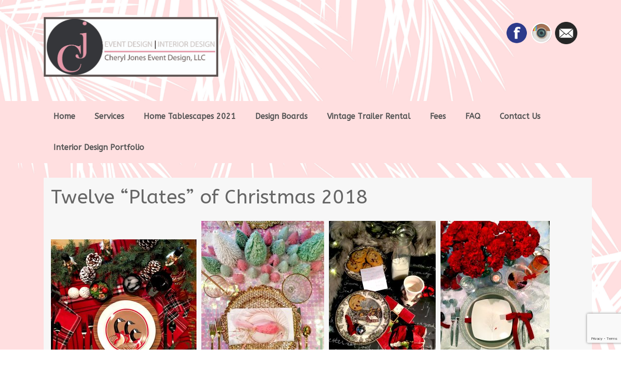

--- FILE ---
content_type: text/html; charset=UTF-8
request_url: https://www.ccjdesigns.net/twelve-plates-of-christmas/
body_size: 11222
content:
<!DOCTYPE html>
<html lang="en-US">
<head>
<meta charset="UTF-8">
<meta name="viewport" content="width=device-width, initial-scale=1">
<title>Twelve &#8220;Plates&#8221; of Christmas 2018 | Cheryl Jones Event Design</title>
<link rel="profile" href="https://gmpg.org/xfn/11">
<link rel="pingback" href="https://www.ccjdesigns.net/xmlrpc.php">
<meta name='robots' content='max-image-preview:large' />
<link rel="alternate" type="application/rss+xml" title="Cheryl Jones Event Design &raquo; Feed" href="https://www.ccjdesigns.net/feed/" />
<link rel="alternate" title="oEmbed (JSON)" type="application/json+oembed" href="https://www.ccjdesigns.net/wp-json/oembed/1.0/embed?url=https%3A%2F%2Fwww.ccjdesigns.net%2Ftwelve-plates-of-christmas%2F" />
<link rel="alternate" title="oEmbed (XML)" type="text/xml+oembed" href="https://www.ccjdesigns.net/wp-json/oembed/1.0/embed?url=https%3A%2F%2Fwww.ccjdesigns.net%2Ftwelve-plates-of-christmas%2F&#038;format=xml" />
<style id='wp-img-auto-sizes-contain-inline-css' type='text/css'>
img:is([sizes=auto i],[sizes^="auto," i]){contain-intrinsic-size:3000px 1500px}
/*# sourceURL=wp-img-auto-sizes-contain-inline-css */
</style>
<style id='wp-emoji-styles-inline-css' type='text/css'>

	img.wp-smiley, img.emoji {
		display: inline !important;
		border: none !important;
		box-shadow: none !important;
		height: 1em !important;
		width: 1em !important;
		margin: 0 0.07em !important;
		vertical-align: -0.1em !important;
		background: none !important;
		padding: 0 !important;
	}
/*# sourceURL=wp-emoji-styles-inline-css */
</style>
<style id='wp-block-library-inline-css' type='text/css'>
:root{--wp-block-synced-color:#7a00df;--wp-block-synced-color--rgb:122,0,223;--wp-bound-block-color:var(--wp-block-synced-color);--wp-editor-canvas-background:#ddd;--wp-admin-theme-color:#007cba;--wp-admin-theme-color--rgb:0,124,186;--wp-admin-theme-color-darker-10:#006ba1;--wp-admin-theme-color-darker-10--rgb:0,107,160.5;--wp-admin-theme-color-darker-20:#005a87;--wp-admin-theme-color-darker-20--rgb:0,90,135;--wp-admin-border-width-focus:2px}@media (min-resolution:192dpi){:root{--wp-admin-border-width-focus:1.5px}}.wp-element-button{cursor:pointer}:root .has-very-light-gray-background-color{background-color:#eee}:root .has-very-dark-gray-background-color{background-color:#313131}:root .has-very-light-gray-color{color:#eee}:root .has-very-dark-gray-color{color:#313131}:root .has-vivid-green-cyan-to-vivid-cyan-blue-gradient-background{background:linear-gradient(135deg,#00d084,#0693e3)}:root .has-purple-crush-gradient-background{background:linear-gradient(135deg,#34e2e4,#4721fb 50%,#ab1dfe)}:root .has-hazy-dawn-gradient-background{background:linear-gradient(135deg,#faaca8,#dad0ec)}:root .has-subdued-olive-gradient-background{background:linear-gradient(135deg,#fafae1,#67a671)}:root .has-atomic-cream-gradient-background{background:linear-gradient(135deg,#fdd79a,#004a59)}:root .has-nightshade-gradient-background{background:linear-gradient(135deg,#330968,#31cdcf)}:root .has-midnight-gradient-background{background:linear-gradient(135deg,#020381,#2874fc)}:root{--wp--preset--font-size--normal:16px;--wp--preset--font-size--huge:42px}.has-regular-font-size{font-size:1em}.has-larger-font-size{font-size:2.625em}.has-normal-font-size{font-size:var(--wp--preset--font-size--normal)}.has-huge-font-size{font-size:var(--wp--preset--font-size--huge)}.has-text-align-center{text-align:center}.has-text-align-left{text-align:left}.has-text-align-right{text-align:right}.has-fit-text{white-space:nowrap!important}#end-resizable-editor-section{display:none}.aligncenter{clear:both}.items-justified-left{justify-content:flex-start}.items-justified-center{justify-content:center}.items-justified-right{justify-content:flex-end}.items-justified-space-between{justify-content:space-between}.screen-reader-text{border:0;clip-path:inset(50%);height:1px;margin:-1px;overflow:hidden;padding:0;position:absolute;width:1px;word-wrap:normal!important}.screen-reader-text:focus{background-color:#ddd;clip-path:none;color:#444;display:block;font-size:1em;height:auto;left:5px;line-height:normal;padding:15px 23px 14px;text-decoration:none;top:5px;width:auto;z-index:100000}html :where(.has-border-color){border-style:solid}html :where([style*=border-top-color]){border-top-style:solid}html :where([style*=border-right-color]){border-right-style:solid}html :where([style*=border-bottom-color]){border-bottom-style:solid}html :where([style*=border-left-color]){border-left-style:solid}html :where([style*=border-width]){border-style:solid}html :where([style*=border-top-width]){border-top-style:solid}html :where([style*=border-right-width]){border-right-style:solid}html :where([style*=border-bottom-width]){border-bottom-style:solid}html :where([style*=border-left-width]){border-left-style:solid}html :where(img[class*=wp-image-]){height:auto;max-width:100%}:where(figure){margin:0 0 1em}html :where(.is-position-sticky){--wp-admin--admin-bar--position-offset:var(--wp-admin--admin-bar--height,0px)}@media screen and (max-width:600px){html :where(.is-position-sticky){--wp-admin--admin-bar--position-offset:0px}}

/*# sourceURL=wp-block-library-inline-css */
</style><style id='global-styles-inline-css' type='text/css'>
:root{--wp--preset--aspect-ratio--square: 1;--wp--preset--aspect-ratio--4-3: 4/3;--wp--preset--aspect-ratio--3-4: 3/4;--wp--preset--aspect-ratio--3-2: 3/2;--wp--preset--aspect-ratio--2-3: 2/3;--wp--preset--aspect-ratio--16-9: 16/9;--wp--preset--aspect-ratio--9-16: 9/16;--wp--preset--color--black: #000000;--wp--preset--color--cyan-bluish-gray: #abb8c3;--wp--preset--color--white: #ffffff;--wp--preset--color--pale-pink: #f78da7;--wp--preset--color--vivid-red: #cf2e2e;--wp--preset--color--luminous-vivid-orange: #ff6900;--wp--preset--color--luminous-vivid-amber: #fcb900;--wp--preset--color--light-green-cyan: #7bdcb5;--wp--preset--color--vivid-green-cyan: #00d084;--wp--preset--color--pale-cyan-blue: #8ed1fc;--wp--preset--color--vivid-cyan-blue: #0693e3;--wp--preset--color--vivid-purple: #9b51e0;--wp--preset--gradient--vivid-cyan-blue-to-vivid-purple: linear-gradient(135deg,rgb(6,147,227) 0%,rgb(155,81,224) 100%);--wp--preset--gradient--light-green-cyan-to-vivid-green-cyan: linear-gradient(135deg,rgb(122,220,180) 0%,rgb(0,208,130) 100%);--wp--preset--gradient--luminous-vivid-amber-to-luminous-vivid-orange: linear-gradient(135deg,rgb(252,185,0) 0%,rgb(255,105,0) 100%);--wp--preset--gradient--luminous-vivid-orange-to-vivid-red: linear-gradient(135deg,rgb(255,105,0) 0%,rgb(207,46,46) 100%);--wp--preset--gradient--very-light-gray-to-cyan-bluish-gray: linear-gradient(135deg,rgb(238,238,238) 0%,rgb(169,184,195) 100%);--wp--preset--gradient--cool-to-warm-spectrum: linear-gradient(135deg,rgb(74,234,220) 0%,rgb(151,120,209) 20%,rgb(207,42,186) 40%,rgb(238,44,130) 60%,rgb(251,105,98) 80%,rgb(254,248,76) 100%);--wp--preset--gradient--blush-light-purple: linear-gradient(135deg,rgb(255,206,236) 0%,rgb(152,150,240) 100%);--wp--preset--gradient--blush-bordeaux: linear-gradient(135deg,rgb(254,205,165) 0%,rgb(254,45,45) 50%,rgb(107,0,62) 100%);--wp--preset--gradient--luminous-dusk: linear-gradient(135deg,rgb(255,203,112) 0%,rgb(199,81,192) 50%,rgb(65,88,208) 100%);--wp--preset--gradient--pale-ocean: linear-gradient(135deg,rgb(255,245,203) 0%,rgb(182,227,212) 50%,rgb(51,167,181) 100%);--wp--preset--gradient--electric-grass: linear-gradient(135deg,rgb(202,248,128) 0%,rgb(113,206,126) 100%);--wp--preset--gradient--midnight: linear-gradient(135deg,rgb(2,3,129) 0%,rgb(40,116,252) 100%);--wp--preset--font-size--small: 13px;--wp--preset--font-size--medium: 20px;--wp--preset--font-size--large: 36px;--wp--preset--font-size--x-large: 42px;--wp--preset--spacing--20: 0.44rem;--wp--preset--spacing--30: 0.67rem;--wp--preset--spacing--40: 1rem;--wp--preset--spacing--50: 1.5rem;--wp--preset--spacing--60: 2.25rem;--wp--preset--spacing--70: 3.38rem;--wp--preset--spacing--80: 5.06rem;--wp--preset--shadow--natural: 6px 6px 9px rgba(0, 0, 0, 0.2);--wp--preset--shadow--deep: 12px 12px 50px rgba(0, 0, 0, 0.4);--wp--preset--shadow--sharp: 6px 6px 0px rgba(0, 0, 0, 0.2);--wp--preset--shadow--outlined: 6px 6px 0px -3px rgb(255, 255, 255), 6px 6px rgb(0, 0, 0);--wp--preset--shadow--crisp: 6px 6px 0px rgb(0, 0, 0);}:where(.is-layout-flex){gap: 0.5em;}:where(.is-layout-grid){gap: 0.5em;}body .is-layout-flex{display: flex;}.is-layout-flex{flex-wrap: wrap;align-items: center;}.is-layout-flex > :is(*, div){margin: 0;}body .is-layout-grid{display: grid;}.is-layout-grid > :is(*, div){margin: 0;}:where(.wp-block-columns.is-layout-flex){gap: 2em;}:where(.wp-block-columns.is-layout-grid){gap: 2em;}:where(.wp-block-post-template.is-layout-flex){gap: 1.25em;}:where(.wp-block-post-template.is-layout-grid){gap: 1.25em;}.has-black-color{color: var(--wp--preset--color--black) !important;}.has-cyan-bluish-gray-color{color: var(--wp--preset--color--cyan-bluish-gray) !important;}.has-white-color{color: var(--wp--preset--color--white) !important;}.has-pale-pink-color{color: var(--wp--preset--color--pale-pink) !important;}.has-vivid-red-color{color: var(--wp--preset--color--vivid-red) !important;}.has-luminous-vivid-orange-color{color: var(--wp--preset--color--luminous-vivid-orange) !important;}.has-luminous-vivid-amber-color{color: var(--wp--preset--color--luminous-vivid-amber) !important;}.has-light-green-cyan-color{color: var(--wp--preset--color--light-green-cyan) !important;}.has-vivid-green-cyan-color{color: var(--wp--preset--color--vivid-green-cyan) !important;}.has-pale-cyan-blue-color{color: var(--wp--preset--color--pale-cyan-blue) !important;}.has-vivid-cyan-blue-color{color: var(--wp--preset--color--vivid-cyan-blue) !important;}.has-vivid-purple-color{color: var(--wp--preset--color--vivid-purple) !important;}.has-black-background-color{background-color: var(--wp--preset--color--black) !important;}.has-cyan-bluish-gray-background-color{background-color: var(--wp--preset--color--cyan-bluish-gray) !important;}.has-white-background-color{background-color: var(--wp--preset--color--white) !important;}.has-pale-pink-background-color{background-color: var(--wp--preset--color--pale-pink) !important;}.has-vivid-red-background-color{background-color: var(--wp--preset--color--vivid-red) !important;}.has-luminous-vivid-orange-background-color{background-color: var(--wp--preset--color--luminous-vivid-orange) !important;}.has-luminous-vivid-amber-background-color{background-color: var(--wp--preset--color--luminous-vivid-amber) !important;}.has-light-green-cyan-background-color{background-color: var(--wp--preset--color--light-green-cyan) !important;}.has-vivid-green-cyan-background-color{background-color: var(--wp--preset--color--vivid-green-cyan) !important;}.has-pale-cyan-blue-background-color{background-color: var(--wp--preset--color--pale-cyan-blue) !important;}.has-vivid-cyan-blue-background-color{background-color: var(--wp--preset--color--vivid-cyan-blue) !important;}.has-vivid-purple-background-color{background-color: var(--wp--preset--color--vivid-purple) !important;}.has-black-border-color{border-color: var(--wp--preset--color--black) !important;}.has-cyan-bluish-gray-border-color{border-color: var(--wp--preset--color--cyan-bluish-gray) !important;}.has-white-border-color{border-color: var(--wp--preset--color--white) !important;}.has-pale-pink-border-color{border-color: var(--wp--preset--color--pale-pink) !important;}.has-vivid-red-border-color{border-color: var(--wp--preset--color--vivid-red) !important;}.has-luminous-vivid-orange-border-color{border-color: var(--wp--preset--color--luminous-vivid-orange) !important;}.has-luminous-vivid-amber-border-color{border-color: var(--wp--preset--color--luminous-vivid-amber) !important;}.has-light-green-cyan-border-color{border-color: var(--wp--preset--color--light-green-cyan) !important;}.has-vivid-green-cyan-border-color{border-color: var(--wp--preset--color--vivid-green-cyan) !important;}.has-pale-cyan-blue-border-color{border-color: var(--wp--preset--color--pale-cyan-blue) !important;}.has-vivid-cyan-blue-border-color{border-color: var(--wp--preset--color--vivid-cyan-blue) !important;}.has-vivid-purple-border-color{border-color: var(--wp--preset--color--vivid-purple) !important;}.has-vivid-cyan-blue-to-vivid-purple-gradient-background{background: var(--wp--preset--gradient--vivid-cyan-blue-to-vivid-purple) !important;}.has-light-green-cyan-to-vivid-green-cyan-gradient-background{background: var(--wp--preset--gradient--light-green-cyan-to-vivid-green-cyan) !important;}.has-luminous-vivid-amber-to-luminous-vivid-orange-gradient-background{background: var(--wp--preset--gradient--luminous-vivid-amber-to-luminous-vivid-orange) !important;}.has-luminous-vivid-orange-to-vivid-red-gradient-background{background: var(--wp--preset--gradient--luminous-vivid-orange-to-vivid-red) !important;}.has-very-light-gray-to-cyan-bluish-gray-gradient-background{background: var(--wp--preset--gradient--very-light-gray-to-cyan-bluish-gray) !important;}.has-cool-to-warm-spectrum-gradient-background{background: var(--wp--preset--gradient--cool-to-warm-spectrum) !important;}.has-blush-light-purple-gradient-background{background: var(--wp--preset--gradient--blush-light-purple) !important;}.has-blush-bordeaux-gradient-background{background: var(--wp--preset--gradient--blush-bordeaux) !important;}.has-luminous-dusk-gradient-background{background: var(--wp--preset--gradient--luminous-dusk) !important;}.has-pale-ocean-gradient-background{background: var(--wp--preset--gradient--pale-ocean) !important;}.has-electric-grass-gradient-background{background: var(--wp--preset--gradient--electric-grass) !important;}.has-midnight-gradient-background{background: var(--wp--preset--gradient--midnight) !important;}.has-small-font-size{font-size: var(--wp--preset--font-size--small) !important;}.has-medium-font-size{font-size: var(--wp--preset--font-size--medium) !important;}.has-large-font-size{font-size: var(--wp--preset--font-size--large) !important;}.has-x-large-font-size{font-size: var(--wp--preset--font-size--x-large) !important;}
/*# sourceURL=global-styles-inline-css */
</style>

<style id='classic-theme-styles-inline-css' type='text/css'>
/*! This file is auto-generated */
.wp-block-button__link{color:#fff;background-color:#32373c;border-radius:9999px;box-shadow:none;text-decoration:none;padding:calc(.667em + 2px) calc(1.333em + 2px);font-size:1.125em}.wp-block-file__button{background:#32373c;color:#fff;text-decoration:none}
/*# sourceURL=/wp-includes/css/classic-themes.min.css */
</style>
<link rel='stylesheet' id='contact-form-7-css' href='https://www.ccjdesigns.net/wp-content/plugins/contact-form-7/includes/css/styles.css?ver=6.1.4' type='text/css' media='all' />
<link rel='stylesheet' id='coller-slider-style-css' href='https://www.ccjdesigns.net/wp-content/themes/coller-pro/css/jquery.bxslider.css?ver=ee4b986cf4ab3bf4bd2ad496e328f3f9' type='text/css' media='all' />
<link rel='stylesheet' id='coller-style-css' href='https://www.ccjdesigns.net/wp-content/themes/coller-pro/style.css?ver=ee4b986cf4ab3bf4bd2ad496e328f3f9' type='text/css' media='all' />
<link rel='stylesheet' id='coller-layout-css' href='https://www.ccjdesigns.net/wp-content/themes/coller-pro/css/layouts/content-sidebar.css?ver=ee4b986cf4ab3bf4bd2ad496e328f3f9' type='text/css' media='all' />
<script type="text/javascript" src="https://www.ccjdesigns.net/wp-includes/js/jquery/jquery.min.js?ver=3.7.1" id="jquery-core-js"></script>
<script type="text/javascript" src="https://www.ccjdesigns.net/wp-includes/js/jquery/jquery-migrate.min.js?ver=3.4.1" id="jquery-migrate-js"></script>
<script type="text/javascript" src="https://www.ccjdesigns.net/wp-content/themes/coller-pro/js/jquery.bxslider.min.js?ver=ee4b986cf4ab3bf4bd2ad496e328f3f9" id="coller-slider-js"></script>
<script type="text/javascript" src="https://www.ccjdesigns.net/wp-content/themes/coller-pro/js/mm.js?ver=ee4b986cf4ab3bf4bd2ad496e328f3f9" id="coller-mm-js"></script>
<link rel="https://api.w.org/" href="https://www.ccjdesigns.net/wp-json/" /><link rel="alternate" title="JSON" type="application/json" href="https://www.ccjdesigns.net/wp-json/wp/v2/pages/1423" /><link rel="EditURI" type="application/rsd+xml" title="RSD" href="https://www.ccjdesigns.net/xmlrpc.php?rsd" />
<link rel="canonical" href="https://www.ccjdesigns.net/twelve-plates-of-christmas/" />
<link rel='shortlink' href='https://www.ccjdesigns.net/?p=1423' />
<style>h1.menu-toggle { display: none; }</style><style></style>  		<style id="coller-custom-style">
  		  			a,
  			h1.entry-title a:hover,
  			.widget a:hover
  			 { color: #e28194 }
  			.widget_search input[type=submit],.widget_search input[type=submit]:hover 
  			{ background: #e28194 }
  			.main-navigation li:hover > a
  			{border-top: #e28194 solid 4px;}
  		  		  		  		  			.main-navigation { background: #ffdfe0 }
  		  		  		  			.main-navigation ul ul, .main-navigation li:hover > a { background: #dddddd }
  		  		  		  		  		  		  		  		  		  		  		</style>
  	
  			  	   <link href='https://fonts.googleapis.com/css?family=ABeeZee:400,700' rel='stylesheet' type='text/css'>
			  	   <style>body { font-family: "ABeeZee", sans-serif;}</style>
			   <style type="text/css" id="custom-background-css">
body.custom-background { background-color: #ffffff; background-image: url("https://www.ccjdesigns.net/wp-content/uploads/2021/08/view-4.png"); background-position: center center; background-size: cover; background-repeat: no-repeat; background-attachment: fixed; }
</style>
	<link rel="shortcut icon" href="<?php echo get_stylesheet_directory_uri(); ?>/favicon.ico" /><link rel="icon" href="https://www.ccjdesigns.net/wp-content/uploads/2018/01/cropped-roundlogo-32x32.jpg" sizes="32x32" />
<link rel="icon" href="https://www.ccjdesigns.net/wp-content/uploads/2018/01/cropped-roundlogo-192x192.jpg" sizes="192x192" />
<link rel="apple-touch-icon" href="https://www.ccjdesigns.net/wp-content/uploads/2018/01/cropped-roundlogo-180x180.jpg" />
<meta name="msapplication-TileImage" content="https://www.ccjdesigns.net/wp-content/uploads/2018/01/cropped-roundlogo-270x270.jpg" />
</head>

<body data-rsssl=1 class="wp-singular page-template page-template-page-full-width page-template-page-full-width-php page page-id-1423 custom-background wp-theme-coller-pro">

<div id="page" class="hfeed site">
		<header id="masthead" class="site-header" role="banner">
		<div class="site-branding">
			<h1 class="site-title logo-container"><a href="https://www.ccjdesigns.net/" title="Cheryl Jones Event Design" rel="home">
      <img class='main_logo' src='https://www.ccjdesigns.net/wp-content/uploads/2021/08/backlogoevent.jpg' title='Cheryl Jones Event Design'></a></h1>		</div>
        
        <div id="social_icons">
		    			 <a target="_blank" href="http://facebook.com/cjeventdesign" title="Facebook" ><img src="https://www.ccjdesigns.net/wp-content/themes/coller-pro/images/facebook.png"></a>
                                                                             			 <a target="_blank" href="https://www.instagram.com/cjevent_design/?fbclid=IwAR2uGRzW4QEtEEPdzZ5s78DZRJVxP_5f7mxBLtt27IE5Xa2KwjzqVY1JFy4" title="Instagram" ><img src="https://www.ccjdesigns.net/wp-content/themes/coller-pro/images/instagram.png"></a>
                                                                              			 <a target="_blank" href="https://www.ccjdesigns.net/contact-us/" title="Mail" ><img src="https://www.ccjdesigns.net/wp-content/themes/coller-pro/images/mail.png"></a>
                       </div>	
        
	</header><!-- #masthead -->
    <style>
    	#masthead {
	    	background: url();
	    	    	}
    </style>	
       <nav id="site-navigation" class="main-navigation" role="navigation">
         <div id="nav-container">
			<h1 class="menu-toggle">Menu</h1>
			<div class="screen-reader-text skip-link"><a href="#content" title="Skip to content">Skip to content</a></div>

			<div class="menu-home-container"><ul id="menu-home" class="menu"><li id="menu-item-31" class="menu-item menu-item-type-post_type menu-item-object-page menu-item-home menu-item-has-children menu-item-31"><a href="https://www.ccjdesigns.net/">Home</a>
<ul class="sub-menu">
	<li id="menu-item-40" class="menu-item menu-item-type-post_type menu-item-object-page menu-item-40"><a href="https://www.ccjdesigns.net/about/">About</a></li>
</ul>
</li>
<li id="menu-item-41" class="menu-item menu-item-type-post_type menu-item-object-page current-menu-ancestor current_page_ancestor menu-item-has-children menu-item-41"><a href="https://www.ccjdesigns.net/services/">Services</a>
<ul class="sub-menu">
	<li id="menu-item-524" class="menu-item menu-item-type-post_type menu-item-object-page menu-item-has-children menu-item-524"><a href="https://www.ccjdesigns.net/wedding-vow-renewals/">Wedding/Vow Renewals</a>
	<ul class="sub-menu">
		<li id="menu-item-1895" class="menu-item menu-item-type-post_type menu-item-object-page menu-item-1895"><a href="https://www.ccjdesigns.net/something-seaside-blue-wedding/">“Something Seaside Blue” Wedding</a></li>
		<li id="menu-item-1999" class="menu-item menu-item-type-post_type menu-item-object-page menu-item-1999"><a href="https://www.ccjdesigns.net/bougainvillea-boho/">Bougainvillea Boho</a></li>
		<li id="menu-item-945" class="menu-item menu-item-type-post_type menu-item-object-page menu-item-945"><a href="https://www.ccjdesigns.net/island-vow-renewal/">Island Vow Renewal</a></li>
		<li id="menu-item-2686" class="menu-item menu-item-type-post_type menu-item-object-page menu-item-2686"><a href="https://www.ccjdesigns.net/irish-traditional-wedding-2/">Irish Traditional Wedding</a></li>
		<li id="menu-item-946" class="menu-item menu-item-type-post_type menu-item-object-page menu-item-946"><a href="https://www.ccjdesigns.net/intimate-tropical-wedding/">Intimate Tropical Wedding</a></li>
		<li id="menu-item-980" class="menu-item menu-item-type-post_type menu-item-object-page menu-item-980"><a href="https://www.ccjdesigns.net/sanibel-golden-sunset-wedding-tablescape/">Sanibel Golden Sunset Wedding Tablescape</a></li>
		<li id="menu-item-944" class="menu-item menu-item-type-post_type menu-item-object-page menu-item-944"><a href="https://www.ccjdesigns.net/seaside-art-deco-wedding/">Seaside Art Deco Wedding</a></li>
	</ul>
</li>
	<li id="menu-item-707" class="menu-item menu-item-type-post_type menu-item-object-page menu-item-has-children menu-item-707"><a href="https://www.ccjdesigns.net/sweetheart-engagement-datenight-tablescapes/">Sweetheart, Engagement, Datenight Tablescapes</a>
	<ul class="sub-menu">
		<li id="menu-item-1319" class="menu-item menu-item-type-post_type menu-item-object-page menu-item-1319"><a href="https://www.ccjdesigns.net/key-west-sweetheart/">Key West Sweetheart</a></li>
		<li id="menu-item-1304" class="menu-item menu-item-type-post_type menu-item-object-page menu-item-1304"><a href="https://www.ccjdesigns.net/sunset-white-engagement/">Sunset White Engagement</a></li>
		<li id="menu-item-1191" class="menu-item menu-item-type-post_type menu-item-object-page menu-item-1191"><a href="https://www.ccjdesigns.net/shore-sweetheart-engagement/">Shore Sweetheart Engagement</a></li>
	</ul>
</li>
	<li id="menu-item-1815" class="menu-item menu-item-type-post_type menu-item-object-page menu-item-has-children menu-item-1815"><a href="https://www.ccjdesigns.net/rehearsal-dinner/">Rehearsal Dinner</a>
	<ul class="sub-menu">
		<li id="menu-item-1816" class="menu-item menu-item-type-post_type menu-item-object-page menu-item-1816"><a href="https://www.ccjdesigns.net/bon-voyage-intimate-rehearsal-dinner/">“Bon Voyage” Intimate Rehearsal Dinner</a></li>
	</ul>
</li>
	<li id="menu-item-525" class="menu-item menu-item-type-post_type menu-item-object-page menu-item-has-children menu-item-525"><a href="https://www.ccjdesigns.net/baby-showers/">Baby Showers</a>
	<ul class="sub-menu">
		<li id="menu-item-1016" class="menu-item menu-item-type-post_type menu-item-object-page menu-item-1016"><a href="https://www.ccjdesigns.net/mermaid-baby-shower-girl/"> Mermaid Baby Shower &#8211; Girl</a></li>
		<li id="menu-item-1616" class="menu-item menu-item-type-post_type menu-item-object-page menu-item-1616"><a href="https://www.ccjdesigns.net/ducky-baby-shower-unisex/">Ducky Baby Shower – Unisex</a></li>
		<li id="menu-item-1683" class="menu-item menu-item-type-post_type menu-item-object-page menu-item-1683"><a href="https://www.ccjdesigns.net/bohemian-pamper-party-baby-shower/">Bohemian Pamper Party (Baby Shower)</a></li>
		<li id="menu-item-1868" class="menu-item menu-item-type-post_type menu-item-object-page menu-item-1868"><a href="https://www.ccjdesigns.net/welcome-to-the-world-baby-shower/">“Welcome to the World” Baby Shower</a></li>
		<li id="menu-item-2029" class="menu-item menu-item-type-post_type menu-item-object-page menu-item-2029"><a href="https://www.ccjdesigns.net/tall-i-want-is-you-giraffe-baby-shower/">“Tall I Want is You” Giraffe Baby Shower</a></li>
	</ul>
</li>
	<li id="menu-item-1253" class="menu-item menu-item-type-post_type menu-item-object-page menu-item-has-children menu-item-1253"><a href="https://www.ccjdesigns.net/bridal-showers/">Bridal Showers</a>
	<ul class="sub-menu">
		<li id="menu-item-1256" class="menu-item menu-item-type-post_type menu-item-object-page menu-item-1256"><a href="https://www.ccjdesigns.net/poolside-flamingo-bridal-shower/">Poolside Flamingo Bridal Shower</a></li>
	</ul>
</li>
	<li id="menu-item-713" class="menu-item menu-item-type-post_type menu-item-object-page menu-item-has-children menu-item-713"><a href="https://www.ccjdesigns.net/anniversary-parties/">Anniversary Parties</a>
	<ul class="sub-menu">
		<li id="menu-item-1249" class="menu-item menu-item-type-post_type menu-item-object-page menu-item-1249"><a href="https://www.ccjdesigns.net/25th-anniversary-vow-renewals/">25th Anniversary Vow Renewals</a></li>
	</ul>
</li>
	<li id="menu-item-708" class="menu-item menu-item-type-post_type menu-item-object-page menu-item-has-children menu-item-708"><a href="https://www.ccjdesigns.net/storybook-fairytale-tablescapes/">Storybook Fairytale Tablescapes</a>
	<ul class="sub-menu">
		<li id="menu-item-1039" class="menu-item menu-item-type-post_type menu-item-object-page menu-item-1039"><a href="https://www.ccjdesigns.net/story-of-rapunzel-inspired-by-tangled-design/">Story of Rapunzel – Inspired by Tangled Design</a></li>
		<li id="menu-item-1094" class="menu-item menu-item-type-post_type menu-item-object-page menu-item-1094"><a href="https://www.ccjdesigns.net/story-of-the-little-mermaid-inspired-by-ariel/">Story of The Little Mermaid – Inspired by Ariel</a></li>
		<li id="menu-item-1138" class="menu-item menu-item-type-post_type menu-item-object-page menu-item-1138"><a href="https://www.ccjdesigns.net/storybook-fairytale-beauty-and-the-beast/">Storybook Fairytale – Beauty and the Beast</a></li>
		<li id="menu-item-1165" class="menu-item menu-item-type-post_type menu-item-object-page menu-item-1165"><a href="https://www.ccjdesigns.net/storybook-fairytale-of-cinderella/">Storybook Fairytale of Cinderella</a></li>
		<li id="menu-item-1346" class="menu-item menu-item-type-post_type menu-item-object-page menu-item-1346"><a href="https://www.ccjdesigns.net/storybook-fairytale-of-snow-white/">Storybook Fairytale of Snow White</a></li>
		<li id="menu-item-1415" class="menu-item menu-item-type-post_type menu-item-object-page menu-item-1415"><a href="https://www.ccjdesigns.net/the-ballad-of-hua-mulan/">The Ballad of Hua Mulan</a></li>
	</ul>
</li>
	<li id="menu-item-528" class="menu-item menu-item-type-post_type menu-item-object-page menu-item-has-children menu-item-528"><a href="https://www.ccjdesigns.net/corporate-events/">Corporate Events</a>
	<ul class="sub-menu">
		<li id="menu-item-1186" class="menu-item menu-item-type-post_type menu-item-object-page menu-item-1186"><a href="https://www.ccjdesigns.net/employee-appreciation-luncheon/">Employee Appreciation Luncheon</a></li>
	</ul>
</li>
	<li id="menu-item-706" class="menu-item menu-item-type-post_type menu-item-object-page menu-item-has-children menu-item-706"><a href="https://www.ccjdesigns.net/class-reunions/">High School Class Reunions/Band Booster</a>
	<ul class="sub-menu">
		<li id="menu-item-1196" class="menu-item menu-item-type-post_type menu-item-object-page menu-item-1196"><a href="https://www.ccjdesigns.net/fmhs-green-wave-30th-reunion/">FMHS Green Wave 30th Reunion</a></li>
		<li id="menu-item-1743" class="menu-item menu-item-type-post_type menu-item-object-page menu-item-1743"><a href="https://www.ccjdesigns.net/high-school-band-booster-rock-concert/">High School Band Booster Rock Concert</a></li>
	</ul>
</li>
	<li id="menu-item-643" class="menu-item menu-item-type-post_type menu-item-object-page menu-item-has-children menu-item-643"><a href="https://www.ccjdesigns.net/sweet-16-birthday/">Sweet 16 Birthday</a>
	<ul class="sub-menu">
		<li id="menu-item-1201" class="menu-item menu-item-type-post_type menu-item-object-page menu-item-1201"><a href="https://www.ccjdesigns.net/barn-dance/">Barn Dance</a></li>
		<li id="menu-item-1208" class="menu-item menu-item-type-post_type menu-item-object-page menu-item-1208"><a href="https://www.ccjdesigns.net/sweet-16-splatter-dance-rave/">Sweet 16 Splatter Dance Rave</a></li>
		<li id="menu-item-1213" class="menu-item menu-item-type-post_type menu-item-object-page menu-item-1213"><a href="https://www.ccjdesigns.net/bali-16th-birthday/">Bali 16th Birthday</a></li>
	</ul>
</li>
	<li id="menu-item-711" class="menu-item menu-item-type-post_type menu-item-object-page menu-item-has-children menu-item-711"><a href="https://www.ccjdesigns.net/quinceanera/">Quinceañera</a>
	<ul class="sub-menu">
		<li id="menu-item-1261" class="menu-item menu-item-type-post_type menu-item-object-page menu-item-1261"><a href="https://www.ccjdesigns.net/midsummers-night-masquerade-quinceanara/">Midsummer’s Night Masquerade Quinceanara</a></li>
	</ul>
</li>
	<li id="menu-item-720" class="menu-item menu-item-type-post_type menu-item-object-page menu-item-has-children menu-item-720"><a href="https://www.ccjdesigns.net/birthdays/">Birthdays</a>
	<ul class="sub-menu">
		<li id="menu-item-1007" class="menu-item menu-item-type-post_type menu-item-object-page menu-item-1007"><a href="https://www.ccjdesigns.net/vintage-circus-first-birthday-party/">Vintage Circus First Birthday Party</a></li>
		<li id="menu-item-2108" class="menu-item menu-item-type-post_type menu-item-object-page menu-item-2108"><a href="https://www.ccjdesigns.net/the-big-one-first-birthday-party/">The “Big One” First Birthday Party</a></li>
		<li id="menu-item-1781" class="menu-item menu-item-type-post_type menu-item-object-page menu-item-1781"><a href="https://www.ccjdesigns.net/flamingo-first-birthday/">Flamingo First Birthday</a></li>
		<li id="menu-item-2231" class="menu-item menu-item-type-post_type menu-item-object-page menu-item-2231"><a href="https://www.ccjdesigns.net/unicorn-magical-birthday-party/">Unicorn Magical Birthday Party</a></li>
	</ul>
</li>
	<li id="menu-item-2246" class="menu-item menu-item-type-post_type menu-item-object-page menu-item-2246"><a href="https://www.ccjdesigns.net/charitable-events/">Charitable Events</a></li>
	<li id="menu-item-50" class="menu-item menu-item-type-post_type menu-item-object-page current-menu-ancestor current-menu-parent current_page_parent current_page_ancestor menu-item-has-children menu-item-50"><a href="https://www.ccjdesigns.net/tablescapes/">Tablescapes</a>
	<ul class="sub-menu">
		<li id="menu-item-1426" class="menu-item menu-item-type-post_type menu-item-object-page current-menu-item page_item page-item-1423 current_page_item menu-item-1426"><a href="https://www.ccjdesigns.net/twelve-plates-of-christmas/" aria-current="page">Twelve &#8220;Plates&#8221; of Christmas</a></li>
		<li id="menu-item-1148" class="menu-item menu-item-type-post_type menu-item-object-page menu-item-1148"><a href="https://www.ccjdesigns.net/fall-2018-tablescapes/">Fall 2018 Tablescapes</a></li>
		<li id="menu-item-1065" class="menu-item menu-item-type-post_type menu-item-object-page menu-item-1065"><a href="https://www.ccjdesigns.net/china-blue-sea-tablescape-design/">China Blue Sea Tablescape Design</a></li>
	</ul>
</li>
	<li id="menu-item-710" class="menu-item menu-item-type-post_type menu-item-object-page menu-item-has-children menu-item-710"><a href="https://www.ccjdesigns.net/holiday-tablescapes/">Holiday Tablescapes</a>
	<ul class="sub-menu">
		<li id="menu-item-1650" class="menu-item menu-item-type-post_type menu-item-object-page menu-item-1650"><a href="https://www.ccjdesigns.net/valentines-day-2019/">Valentines Day 2019</a></li>
		<li id="menu-item-671" class="menu-item menu-item-type-post_type menu-item-object-page menu-item-671"><a href="https://www.ccjdesigns.net/st-patricks-day/">St. Patricks Day</a></li>
		<li id="menu-item-1374" class="menu-item menu-item-type-post_type menu-item-object-page menu-item-1374"><a href="https://www.ccjdesigns.net/happily-never-after-halloween-design/">“Happily Never After” Halloween Design</a></li>
		<li id="menu-item-1438" class="menu-item menu-item-type-post_type menu-item-object-page menu-item-1438"><a href="https://www.ccjdesigns.net/hanukkah-2018/">Hanukkah 2018</a></li>
		<li id="menu-item-1445" class="menu-item menu-item-type-post_type menu-item-object-page menu-item-1445"><a href="https://www.ccjdesigns.net/christmas-2018/">Christmas 2018</a></li>
		<li id="menu-item-1622" class="menu-item menu-item-type-post_type menu-item-object-page menu-item-1622"><a href="https://www.ccjdesigns.net/new-years-eve/">New Years Eve 2019</a></li>
		<li id="menu-item-2324" class="menu-item menu-item-type-post_type menu-item-object-page menu-item-2324"><a href="https://www.ccjdesigns.net/fourth-of-july/">Fourth of July 2021</a></li>
	</ul>
</li>
	<li id="menu-item-709" class="menu-item menu-item-type-post_type menu-item-object-page menu-item-has-children menu-item-709"><a href="https://www.ccjdesigns.net/international-tablescapes/">International Tablescapes</a>
	<ul class="sub-menu">
		<li id="menu-item-1399" class="menu-item menu-item-type-post_type menu-item-object-page menu-item-1399"><a href="https://www.ccjdesigns.net/diwali-festival/">Diwali Festival</a></li>
		<li id="menu-item-1222" class="menu-item menu-item-type-post_type menu-item-object-page menu-item-1222"><a href="https://www.ccjdesigns.net/dragon-boat-festival-duanwu-festival/">Dragon Boat Festival (Duanwu Festival)</a></li>
		<li id="menu-item-1218" class="menu-item menu-item-type-post_type menu-item-object-page menu-item-1218"><a href="https://www.ccjdesigns.net/cinco-de-mayo/">Cinco de Mayo</a></li>
	</ul>
</li>
</ul>
</li>
<li id="menu-item-2212" class="menu-item menu-item-type-post_type menu-item-object-page menu-item-has-children menu-item-2212"><a href="https://www.ccjdesigns.net/home-tablescapes-2021/">Home Tablescapes 2021</a>
<ul class="sub-menu">
	<li id="menu-item-2182" class="menu-item menu-item-type-post_type menu-item-object-page menu-item-2182"><a href="https://www.ccjdesigns.net/lilly-pulitzer-inspired-home-table-designs-summer-2021/">Lilly Pulitzer Inspired Home Table Designs – Summer 2021</a></li>
</ul>
</li>
<li id="menu-item-615" class="menu-item menu-item-type-post_type menu-item-object-page menu-item-615"><a href="https://www.ccjdesigns.net/design-boards/">Design Boards</a></li>
<li id="menu-item-1761" class="menu-item menu-item-type-post_type menu-item-object-page menu-item-has-children menu-item-1761"><a href="https://www.ccjdesigns.net/the-juice-stand-vintage-trailer-rental/">Vintage Trailer Rental</a>
<ul class="sub-menu">
	<li id="menu-item-2449" class="menu-item menu-item-type-post_type menu-item-object-page menu-item-2449"><a href="https://www.ccjdesigns.net/lilly-pulitzer-end-of-summer-bash-2021/">Lilly Pulitzer End of Summer Bash 2021</a></li>
	<li id="menu-item-2260" class="menu-item menu-item-type-post_type menu-item-object-page menu-item-2260"><a href="https://www.ccjdesigns.net/charitable-events-juice-stand/">Charitable Events – Juice Stand</a></li>
</ul>
</li>
<li id="menu-item-460" class="menu-item menu-item-type-post_type menu-item-object-page menu-item-460"><a href="https://www.ccjdesigns.net/?page_id=458">Fees</a></li>
<li id="menu-item-46" class="menu-item menu-item-type-post_type menu-item-object-page menu-item-46"><a href="https://www.ccjdesigns.net/faq/">FAQ</a></li>
<li id="menu-item-44" class="menu-item menu-item-type-post_type menu-item-object-page menu-item-44"><a href="https://www.ccjdesigns.net/contact-us/">Contact Us</a></li>
<li id="menu-item-84" class="menu-item menu-item-type-custom menu-item-object-custom menu-item-84"><a target="_blank" href="https://www.behance.net/cjonesdesign">Interior Design Portfolio</a></li>
</ul></div>          </div>  
		</nav><!-- #site-navigation -->
        

	<div id="content" class="site-content">
    
	<div id="primary" class="primary-full content-area">
		<main id="main" class="site-main" role="main">

			
				
<article id="post-1423" class="post-1423 page type-page status-publish hentry">
	<header class="entry-header">
		<h1 class="entry-title">Twelve &#8220;Plates&#8221; of Christmas 2018</h1>
	</header><!-- .entry-header -->

	<div class="entry-content">
		<p><a href="https://www.ccjdesigns.net/wp-content/uploads/2018/11/IMG_4011-POST2.jpg"><img fetchpriority="high" decoding="async" class="alignnone size-medium wp-image-1424" src="https://www.ccjdesigns.net/wp-content/uploads/2018/11/IMG_4011-POST2-300x262.jpg" alt="" width="300" height="262" srcset="https://www.ccjdesigns.net/wp-content/uploads/2018/11/IMG_4011-POST2-300x262.jpg 300w, https://www.ccjdesigns.net/wp-content/uploads/2018/11/IMG_4011-POST2-768x670.jpg 768w, https://www.ccjdesigns.net/wp-content/uploads/2018/11/IMG_4011-POST2-1024x893.jpg 1024w, https://www.ccjdesigns.net/wp-content/uploads/2018/11/IMG_4011-POST2.jpg 1950w" sizes="(max-width: 300px) 100vw, 300px" />  </a><a href="https://www.ccjdesigns.net/wp-content/uploads/2018/11/IMG_403-POST2.jpg"><img decoding="async" class="alignnone size-medium wp-image-1430" src="https://www.ccjdesigns.net/wp-content/uploads/2018/11/IMG_403-POST2-253x300.jpg" alt="" width="253" height="300" srcset="https://www.ccjdesigns.net/wp-content/uploads/2018/11/IMG_403-POST2-253x300.jpg 253w, https://www.ccjdesigns.net/wp-content/uploads/2018/11/IMG_403-POST2-768x911.jpg 768w, https://www.ccjdesigns.net/wp-content/uploads/2018/11/IMG_403-POST2-864x1024.jpg 864w, https://www.ccjdesigns.net/wp-content/uploads/2018/11/IMG_403-POST2.jpg 1982w" sizes="(max-width: 253px) 100vw, 253px" />  </a><a href="https://www.ccjdesigns.net/wp-content/uploads/2018/12/santacookies-POST3.jpg"><img decoding="async" class="alignnone size-medium wp-image-1433" src="https://www.ccjdesigns.net/wp-content/uploads/2018/12/santacookies-POST3-220x300.jpg" alt="" width="220" height="300" srcset="https://www.ccjdesigns.net/wp-content/uploads/2018/12/santacookies-POST3-220x300.jpg 220w, https://www.ccjdesigns.net/wp-content/uploads/2018/12/santacookies-POST3-768x1046.jpg 768w, https://www.ccjdesigns.net/wp-content/uploads/2018/12/santacookies-POST3-752x1024.jpg 752w, https://www.ccjdesigns.net/wp-content/uploads/2018/12/santacookies-POST3.jpg 1691w" sizes="(max-width: 220px) 100vw, 220px" />  </a><a href="https://www.ccjdesigns.net/wp-content/uploads/2018/12/IMG_4170-POST2.jpg"><img loading="lazy" decoding="async" class="alignnone size-medium wp-image-1440" src="https://www.ccjdesigns.net/wp-content/uploads/2018/12/IMG_4170-POST2-225x300.jpg" alt="" width="225" height="300" srcset="https://www.ccjdesigns.net/wp-content/uploads/2018/12/IMG_4170-POST2-225x300.jpg 225w, https://www.ccjdesigns.net/wp-content/uploads/2018/12/IMG_4170-POST2-768x1024.jpg 768w, https://www.ccjdesigns.net/wp-content/uploads/2018/12/IMG_4170-POST2.jpg 1650w" sizes="auto, (max-width: 225px) 100vw, 225px" />  </a><a href="https://www.ccjdesigns.net/wp-content/uploads/2018/12/IMG_4263-POST2.jpg"><img loading="lazy" decoding="async" class="alignnone size-medium wp-image-1448" src="https://www.ccjdesigns.net/wp-content/uploads/2018/12/IMG_4263-POST2-226x300.jpg" alt="" width="226" height="300" srcset="https://www.ccjdesigns.net/wp-content/uploads/2018/12/IMG_4263-POST2-226x300.jpg 226w, https://www.ccjdesigns.net/wp-content/uploads/2018/12/IMG_4263-POST2-768x1019.jpg 768w, https://www.ccjdesigns.net/wp-content/uploads/2018/12/IMG_4263-POST2-771x1024.jpg 771w, https://www.ccjdesigns.net/wp-content/uploads/2018/12/IMG_4263-POST2.jpg 1900w" sizes="auto, (max-width: 226px) 100vw, 226px" /> </a><a href="https://www.ccjdesigns.net/wp-content/uploads/2018/12/IMG_4369-1.jpg"><img loading="lazy" decoding="async" class="alignnone size-medium wp-image-1454" src="https://www.ccjdesigns.net/wp-content/uploads/2018/12/IMG_4369-1-225x300.jpg" alt="" width="225" height="300" srcset="https://www.ccjdesigns.net/wp-content/uploads/2018/12/IMG_4369-1-225x300.jpg 225w, https://www.ccjdesigns.net/wp-content/uploads/2018/12/IMG_4369-1-768x1024.jpg 768w, https://www.ccjdesigns.net/wp-content/uploads/2018/12/IMG_4369-1.jpg 1900w" sizes="auto, (max-width: 225px) 100vw, 225px" /></a><a href="https://www.ccjdesigns.net/wp-content/uploads/2018/12/IMG_4263-POST2.jpg">  </a><a href="https://www.ccjdesigns.net/wp-content/uploads/2018/12/IMG_4517-POST2.jpg"><img loading="lazy" decoding="async" class="alignnone size-medium wp-image-1583" src="https://www.ccjdesigns.net/wp-content/uploads/2018/12/IMG_4517-POST2-225x300.jpg" alt="" width="225" height="300" srcset="https://www.ccjdesigns.net/wp-content/uploads/2018/12/IMG_4517-POST2-225x300.jpg 225w, https://www.ccjdesigns.net/wp-content/uploads/2018/12/IMG_4517-POST2-768x1024.jpg 768w, https://www.ccjdesigns.net/wp-content/uploads/2018/12/IMG_4517-POST2.jpg 1675w" sizes="auto, (max-width: 225px) 100vw, 225px" /></a><a href="https://www.ccjdesigns.net/wp-content/uploads/2018/12/IMG_4263-POST2.jpg">  </a><a href="https://www.ccjdesigns.net/wp-content/uploads/2018/12/IMG_4587-POST2.jpg"><img loading="lazy" decoding="async" class="alignnone size-medium wp-image-1584" src="https://www.ccjdesigns.net/wp-content/uploads/2018/12/IMG_4587-POST2-227x300.jpg" alt="" width="227" height="300" srcset="https://www.ccjdesigns.net/wp-content/uploads/2018/12/IMG_4587-POST2-227x300.jpg 227w, https://www.ccjdesigns.net/wp-content/uploads/2018/12/IMG_4587-POST2-768x1014.jpg 768w, https://www.ccjdesigns.net/wp-content/uploads/2018/12/IMG_4587-POST2-775x1024.jpg 775w, https://www.ccjdesigns.net/wp-content/uploads/2018/12/IMG_4587-POST2.jpg 1830w" sizes="auto, (max-width: 227px) 100vw, 227px" /></a><a href="https://www.ccjdesigns.net/wp-content/uploads/2018/12/IMG_4263-POST2.jpg">  </a><a href="https://www.ccjdesigns.net/wp-content/uploads/2018/12/IMG_4640-POST2.jpg"><img loading="lazy" decoding="async" class="alignnone size-medium wp-image-1585" src="https://www.ccjdesigns.net/wp-content/uploads/2018/12/IMG_4640-POST2-225x300.jpg" alt="" width="225" height="300" srcset="https://www.ccjdesigns.net/wp-content/uploads/2018/12/IMG_4640-POST2-225x300.jpg 225w, https://www.ccjdesigns.net/wp-content/uploads/2018/12/IMG_4640-POST2-768x1024.jpg 768w, https://www.ccjdesigns.net/wp-content/uploads/2018/12/IMG_4640-POST2.jpg 1800w" sizes="auto, (max-width: 225px) 100vw, 225px" /></a><a href="https://www.ccjdesigns.net/wp-content/uploads/2018/12/IMG_4263-POST2.jpg">  </a><a href="https://www.ccjdesigns.net/wp-content/uploads/2018/12/IMG_4719-POST2.jpg"><img loading="lazy" decoding="async" class="alignnone size-medium wp-image-1586" src="https://www.ccjdesigns.net/wp-content/uploads/2018/12/IMG_4719-POST2-225x300.jpg" alt="" width="225" height="300" srcset="https://www.ccjdesigns.net/wp-content/uploads/2018/12/IMG_4719-POST2-225x300.jpg 225w, https://www.ccjdesigns.net/wp-content/uploads/2018/12/IMG_4719-POST2-768x1024.jpg 768w, https://www.ccjdesigns.net/wp-content/uploads/2018/12/IMG_4719-POST2.jpg 1818w" sizes="auto, (max-width: 225px) 100vw, 225px" /></a><a href="https://www.ccjdesigns.net/wp-content/uploads/2018/12/IMG_4263-POST2.jpg">   </a><a href="https://www.ccjdesigns.net/wp-content/uploads/2018/12/IMG_4769-POST2.jpg"><img loading="lazy" decoding="async" class="alignnone size-medium wp-image-1587" src="https://www.ccjdesigns.net/wp-content/uploads/2018/12/IMG_4769-POST2-225x300.jpg" alt="" width="225" height="300" srcset="https://www.ccjdesigns.net/wp-content/uploads/2018/12/IMG_4769-POST2-225x300.jpg 225w, https://www.ccjdesigns.net/wp-content/uploads/2018/12/IMG_4769-POST2-768x1024.jpg 768w, https://www.ccjdesigns.net/wp-content/uploads/2018/12/IMG_4769-POST2.jpg 1762w" sizes="auto, (max-width: 225px) 100vw, 225px" /></a><a href="https://www.ccjdesigns.net/wp-content/uploads/2018/12/IMG_4263-POST2.jpg">  </a><a href="https://www.ccjdesigns.net/wp-content/uploads/2018/12/IMG_4814-POST2.jpg"><img loading="lazy" decoding="async" class="alignnone size-medium wp-image-1588" src="https://www.ccjdesigns.net/wp-content/uploads/2018/12/IMG_4814-POST2-225x300.jpg" alt="" width="225" height="300" srcset="https://www.ccjdesigns.net/wp-content/uploads/2018/12/IMG_4814-POST2-225x300.jpg 225w, https://www.ccjdesigns.net/wp-content/uploads/2018/12/IMG_4814-POST2-768x1024.jpg 768w, https://www.ccjdesigns.net/wp-content/uploads/2018/12/IMG_4814-POST2.jpg 1775w" sizes="auto, (max-width: 225px) 100vw, 225px" /></a></p>
				</div><!-- .entry-content -->
	</article><!-- #post-## -->

				
			
		</main><!-- #main -->
	</div><!-- #primary -->


	</div><!-- #content -->

	<footer id="colophon" class="site-footer" role="contentinfo">
        <div id="footer-container">
            <div id="footer-navigation"> 
            <div class="menu-home-container"><ul id="menu-home-1" class="menu"><li class="menu-item menu-item-type-post_type menu-item-object-page menu-item-home menu-item-has-children menu-item-31"><a href="https://www.ccjdesigns.net/">Home</a>
<ul class="sub-menu">
	<li class="menu-item menu-item-type-post_type menu-item-object-page menu-item-40"><a href="https://www.ccjdesigns.net/about/">About</a></li>
</ul>
</li>
<li class="menu-item menu-item-type-post_type menu-item-object-page current-menu-ancestor current_page_ancestor menu-item-has-children menu-item-41"><a href="https://www.ccjdesigns.net/services/">Services</a>
<ul class="sub-menu">
	<li class="menu-item menu-item-type-post_type menu-item-object-page menu-item-has-children menu-item-524"><a href="https://www.ccjdesigns.net/wedding-vow-renewals/">Wedding/Vow Renewals</a>
	<ul class="sub-menu">
		<li class="menu-item menu-item-type-post_type menu-item-object-page menu-item-1895"><a href="https://www.ccjdesigns.net/something-seaside-blue-wedding/">“Something Seaside Blue” Wedding</a></li>
		<li class="menu-item menu-item-type-post_type menu-item-object-page menu-item-1999"><a href="https://www.ccjdesigns.net/bougainvillea-boho/">Bougainvillea Boho</a></li>
		<li class="menu-item menu-item-type-post_type menu-item-object-page menu-item-945"><a href="https://www.ccjdesigns.net/island-vow-renewal/">Island Vow Renewal</a></li>
		<li class="menu-item menu-item-type-post_type menu-item-object-page menu-item-2686"><a href="https://www.ccjdesigns.net/irish-traditional-wedding-2/">Irish Traditional Wedding</a></li>
		<li class="menu-item menu-item-type-post_type menu-item-object-page menu-item-946"><a href="https://www.ccjdesigns.net/intimate-tropical-wedding/">Intimate Tropical Wedding</a></li>
		<li class="menu-item menu-item-type-post_type menu-item-object-page menu-item-980"><a href="https://www.ccjdesigns.net/sanibel-golden-sunset-wedding-tablescape/">Sanibel Golden Sunset Wedding Tablescape</a></li>
		<li class="menu-item menu-item-type-post_type menu-item-object-page menu-item-944"><a href="https://www.ccjdesigns.net/seaside-art-deco-wedding/">Seaside Art Deco Wedding</a></li>
	</ul>
</li>
	<li class="menu-item menu-item-type-post_type menu-item-object-page menu-item-has-children menu-item-707"><a href="https://www.ccjdesigns.net/sweetheart-engagement-datenight-tablescapes/">Sweetheart, Engagement, Datenight Tablescapes</a>
	<ul class="sub-menu">
		<li class="menu-item menu-item-type-post_type menu-item-object-page menu-item-1319"><a href="https://www.ccjdesigns.net/key-west-sweetheart/">Key West Sweetheart</a></li>
		<li class="menu-item menu-item-type-post_type menu-item-object-page menu-item-1304"><a href="https://www.ccjdesigns.net/sunset-white-engagement/">Sunset White Engagement</a></li>
		<li class="menu-item menu-item-type-post_type menu-item-object-page menu-item-1191"><a href="https://www.ccjdesigns.net/shore-sweetheart-engagement/">Shore Sweetheart Engagement</a></li>
	</ul>
</li>
	<li class="menu-item menu-item-type-post_type menu-item-object-page menu-item-has-children menu-item-1815"><a href="https://www.ccjdesigns.net/rehearsal-dinner/">Rehearsal Dinner</a>
	<ul class="sub-menu">
		<li class="menu-item menu-item-type-post_type menu-item-object-page menu-item-1816"><a href="https://www.ccjdesigns.net/bon-voyage-intimate-rehearsal-dinner/">“Bon Voyage” Intimate Rehearsal Dinner</a></li>
	</ul>
</li>
	<li class="menu-item menu-item-type-post_type menu-item-object-page menu-item-has-children menu-item-525"><a href="https://www.ccjdesigns.net/baby-showers/">Baby Showers</a>
	<ul class="sub-menu">
		<li class="menu-item menu-item-type-post_type menu-item-object-page menu-item-1016"><a href="https://www.ccjdesigns.net/mermaid-baby-shower-girl/"> Mermaid Baby Shower &#8211; Girl</a></li>
		<li class="menu-item menu-item-type-post_type menu-item-object-page menu-item-1616"><a href="https://www.ccjdesigns.net/ducky-baby-shower-unisex/">Ducky Baby Shower – Unisex</a></li>
		<li class="menu-item menu-item-type-post_type menu-item-object-page menu-item-1683"><a href="https://www.ccjdesigns.net/bohemian-pamper-party-baby-shower/">Bohemian Pamper Party (Baby Shower)</a></li>
		<li class="menu-item menu-item-type-post_type menu-item-object-page menu-item-1868"><a href="https://www.ccjdesigns.net/welcome-to-the-world-baby-shower/">“Welcome to the World” Baby Shower</a></li>
		<li class="menu-item menu-item-type-post_type menu-item-object-page menu-item-2029"><a href="https://www.ccjdesigns.net/tall-i-want-is-you-giraffe-baby-shower/">“Tall I Want is You” Giraffe Baby Shower</a></li>
	</ul>
</li>
	<li class="menu-item menu-item-type-post_type menu-item-object-page menu-item-has-children menu-item-1253"><a href="https://www.ccjdesigns.net/bridal-showers/">Bridal Showers</a>
	<ul class="sub-menu">
		<li class="menu-item menu-item-type-post_type menu-item-object-page menu-item-1256"><a href="https://www.ccjdesigns.net/poolside-flamingo-bridal-shower/">Poolside Flamingo Bridal Shower</a></li>
	</ul>
</li>
	<li class="menu-item menu-item-type-post_type menu-item-object-page menu-item-has-children menu-item-713"><a href="https://www.ccjdesigns.net/anniversary-parties/">Anniversary Parties</a>
	<ul class="sub-menu">
		<li class="menu-item menu-item-type-post_type menu-item-object-page menu-item-1249"><a href="https://www.ccjdesigns.net/25th-anniversary-vow-renewals/">25th Anniversary Vow Renewals</a></li>
	</ul>
</li>
	<li class="menu-item menu-item-type-post_type menu-item-object-page menu-item-has-children menu-item-708"><a href="https://www.ccjdesigns.net/storybook-fairytale-tablescapes/">Storybook Fairytale Tablescapes</a>
	<ul class="sub-menu">
		<li class="menu-item menu-item-type-post_type menu-item-object-page menu-item-1039"><a href="https://www.ccjdesigns.net/story-of-rapunzel-inspired-by-tangled-design/">Story of Rapunzel – Inspired by Tangled Design</a></li>
		<li class="menu-item menu-item-type-post_type menu-item-object-page menu-item-1094"><a href="https://www.ccjdesigns.net/story-of-the-little-mermaid-inspired-by-ariel/">Story of The Little Mermaid – Inspired by Ariel</a></li>
		<li class="menu-item menu-item-type-post_type menu-item-object-page menu-item-1138"><a href="https://www.ccjdesigns.net/storybook-fairytale-beauty-and-the-beast/">Storybook Fairytale – Beauty and the Beast</a></li>
		<li class="menu-item menu-item-type-post_type menu-item-object-page menu-item-1165"><a href="https://www.ccjdesigns.net/storybook-fairytale-of-cinderella/">Storybook Fairytale of Cinderella</a></li>
		<li class="menu-item menu-item-type-post_type menu-item-object-page menu-item-1346"><a href="https://www.ccjdesigns.net/storybook-fairytale-of-snow-white/">Storybook Fairytale of Snow White</a></li>
		<li class="menu-item menu-item-type-post_type menu-item-object-page menu-item-1415"><a href="https://www.ccjdesigns.net/the-ballad-of-hua-mulan/">The Ballad of Hua Mulan</a></li>
	</ul>
</li>
	<li class="menu-item menu-item-type-post_type menu-item-object-page menu-item-has-children menu-item-528"><a href="https://www.ccjdesigns.net/corporate-events/">Corporate Events</a>
	<ul class="sub-menu">
		<li class="menu-item menu-item-type-post_type menu-item-object-page menu-item-1186"><a href="https://www.ccjdesigns.net/employee-appreciation-luncheon/">Employee Appreciation Luncheon</a></li>
	</ul>
</li>
	<li class="menu-item menu-item-type-post_type menu-item-object-page menu-item-has-children menu-item-706"><a href="https://www.ccjdesigns.net/class-reunions/">High School Class Reunions/Band Booster</a>
	<ul class="sub-menu">
		<li class="menu-item menu-item-type-post_type menu-item-object-page menu-item-1196"><a href="https://www.ccjdesigns.net/fmhs-green-wave-30th-reunion/">FMHS Green Wave 30th Reunion</a></li>
		<li class="menu-item menu-item-type-post_type menu-item-object-page menu-item-1743"><a href="https://www.ccjdesigns.net/high-school-band-booster-rock-concert/">High School Band Booster Rock Concert</a></li>
	</ul>
</li>
	<li class="menu-item menu-item-type-post_type menu-item-object-page menu-item-has-children menu-item-643"><a href="https://www.ccjdesigns.net/sweet-16-birthday/">Sweet 16 Birthday</a>
	<ul class="sub-menu">
		<li class="menu-item menu-item-type-post_type menu-item-object-page menu-item-1201"><a href="https://www.ccjdesigns.net/barn-dance/">Barn Dance</a></li>
		<li class="menu-item menu-item-type-post_type menu-item-object-page menu-item-1208"><a href="https://www.ccjdesigns.net/sweet-16-splatter-dance-rave/">Sweet 16 Splatter Dance Rave</a></li>
		<li class="menu-item menu-item-type-post_type menu-item-object-page menu-item-1213"><a href="https://www.ccjdesigns.net/bali-16th-birthday/">Bali 16th Birthday</a></li>
	</ul>
</li>
	<li class="menu-item menu-item-type-post_type menu-item-object-page menu-item-has-children menu-item-711"><a href="https://www.ccjdesigns.net/quinceanera/">Quinceañera</a>
	<ul class="sub-menu">
		<li class="menu-item menu-item-type-post_type menu-item-object-page menu-item-1261"><a href="https://www.ccjdesigns.net/midsummers-night-masquerade-quinceanara/">Midsummer’s Night Masquerade Quinceanara</a></li>
	</ul>
</li>
	<li class="menu-item menu-item-type-post_type menu-item-object-page menu-item-has-children menu-item-720"><a href="https://www.ccjdesigns.net/birthdays/">Birthdays</a>
	<ul class="sub-menu">
		<li class="menu-item menu-item-type-post_type menu-item-object-page menu-item-1007"><a href="https://www.ccjdesigns.net/vintage-circus-first-birthday-party/">Vintage Circus First Birthday Party</a></li>
		<li class="menu-item menu-item-type-post_type menu-item-object-page menu-item-2108"><a href="https://www.ccjdesigns.net/the-big-one-first-birthday-party/">The “Big One” First Birthday Party</a></li>
		<li class="menu-item menu-item-type-post_type menu-item-object-page menu-item-1781"><a href="https://www.ccjdesigns.net/flamingo-first-birthday/">Flamingo First Birthday</a></li>
		<li class="menu-item menu-item-type-post_type menu-item-object-page menu-item-2231"><a href="https://www.ccjdesigns.net/unicorn-magical-birthday-party/">Unicorn Magical Birthday Party</a></li>
	</ul>
</li>
	<li class="menu-item menu-item-type-post_type menu-item-object-page menu-item-2246"><a href="https://www.ccjdesigns.net/charitable-events/">Charitable Events</a></li>
	<li class="menu-item menu-item-type-post_type menu-item-object-page current-menu-ancestor current-menu-parent current_page_parent current_page_ancestor menu-item-has-children menu-item-50"><a href="https://www.ccjdesigns.net/tablescapes/">Tablescapes</a>
	<ul class="sub-menu">
		<li class="menu-item menu-item-type-post_type menu-item-object-page current-menu-item page_item page-item-1423 current_page_item menu-item-1426"><a href="https://www.ccjdesigns.net/twelve-plates-of-christmas/" aria-current="page">Twelve &#8220;Plates&#8221; of Christmas</a></li>
		<li class="menu-item menu-item-type-post_type menu-item-object-page menu-item-1148"><a href="https://www.ccjdesigns.net/fall-2018-tablescapes/">Fall 2018 Tablescapes</a></li>
		<li class="menu-item menu-item-type-post_type menu-item-object-page menu-item-1065"><a href="https://www.ccjdesigns.net/china-blue-sea-tablescape-design/">China Blue Sea Tablescape Design</a></li>
	</ul>
</li>
	<li class="menu-item menu-item-type-post_type menu-item-object-page menu-item-has-children menu-item-710"><a href="https://www.ccjdesigns.net/holiday-tablescapes/">Holiday Tablescapes</a>
	<ul class="sub-menu">
		<li class="menu-item menu-item-type-post_type menu-item-object-page menu-item-1650"><a href="https://www.ccjdesigns.net/valentines-day-2019/">Valentines Day 2019</a></li>
		<li class="menu-item menu-item-type-post_type menu-item-object-page menu-item-671"><a href="https://www.ccjdesigns.net/st-patricks-day/">St. Patricks Day</a></li>
		<li class="menu-item menu-item-type-post_type menu-item-object-page menu-item-1374"><a href="https://www.ccjdesigns.net/happily-never-after-halloween-design/">“Happily Never After” Halloween Design</a></li>
		<li class="menu-item menu-item-type-post_type menu-item-object-page menu-item-1438"><a href="https://www.ccjdesigns.net/hanukkah-2018/">Hanukkah 2018</a></li>
		<li class="menu-item menu-item-type-post_type menu-item-object-page menu-item-1445"><a href="https://www.ccjdesigns.net/christmas-2018/">Christmas 2018</a></li>
		<li class="menu-item menu-item-type-post_type menu-item-object-page menu-item-1622"><a href="https://www.ccjdesigns.net/new-years-eve/">New Years Eve 2019</a></li>
		<li class="menu-item menu-item-type-post_type menu-item-object-page menu-item-2324"><a href="https://www.ccjdesigns.net/fourth-of-july/">Fourth of July 2021</a></li>
	</ul>
</li>
	<li class="menu-item menu-item-type-post_type menu-item-object-page menu-item-has-children menu-item-709"><a href="https://www.ccjdesigns.net/international-tablescapes/">International Tablescapes</a>
	<ul class="sub-menu">
		<li class="menu-item menu-item-type-post_type menu-item-object-page menu-item-1399"><a href="https://www.ccjdesigns.net/diwali-festival/">Diwali Festival</a></li>
		<li class="menu-item menu-item-type-post_type menu-item-object-page menu-item-1222"><a href="https://www.ccjdesigns.net/dragon-boat-festival-duanwu-festival/">Dragon Boat Festival (Duanwu Festival)</a></li>
		<li class="menu-item menu-item-type-post_type menu-item-object-page menu-item-1218"><a href="https://www.ccjdesigns.net/cinco-de-mayo/">Cinco de Mayo</a></li>
	</ul>
</li>
</ul>
</li>
<li class="menu-item menu-item-type-post_type menu-item-object-page menu-item-has-children menu-item-2212"><a href="https://www.ccjdesigns.net/home-tablescapes-2021/">Home Tablescapes 2021</a>
<ul class="sub-menu">
	<li class="menu-item menu-item-type-post_type menu-item-object-page menu-item-2182"><a href="https://www.ccjdesigns.net/lilly-pulitzer-inspired-home-table-designs-summer-2021/">Lilly Pulitzer Inspired Home Table Designs – Summer 2021</a></li>
</ul>
</li>
<li class="menu-item menu-item-type-post_type menu-item-object-page menu-item-615"><a href="https://www.ccjdesigns.net/design-boards/">Design Boards</a></li>
<li class="menu-item menu-item-type-post_type menu-item-object-page menu-item-has-children menu-item-1761"><a href="https://www.ccjdesigns.net/the-juice-stand-vintage-trailer-rental/">Vintage Trailer Rental</a>
<ul class="sub-menu">
	<li class="menu-item menu-item-type-post_type menu-item-object-page menu-item-2449"><a href="https://www.ccjdesigns.net/lilly-pulitzer-end-of-summer-bash-2021/">Lilly Pulitzer End of Summer Bash 2021</a></li>
	<li class="menu-item menu-item-type-post_type menu-item-object-page menu-item-2260"><a href="https://www.ccjdesigns.net/charitable-events-juice-stand/">Charitable Events – Juice Stand</a></li>
</ul>
</li>
<li class="menu-item menu-item-type-post_type menu-item-object-page menu-item-460"><a href="https://www.ccjdesigns.net/?page_id=458">Fees</a></li>
<li class="menu-item menu-item-type-post_type menu-item-object-page menu-item-46"><a href="https://www.ccjdesigns.net/faq/">FAQ</a></li>
<li class="menu-item menu-item-type-post_type menu-item-object-page menu-item-44"><a href="https://www.ccjdesigns.net/contact-us/">Contact Us</a></li>
<li class="menu-item menu-item-type-custom menu-item-object-custom menu-item-84"><a target="_blank" href="https://www.behance.net/cjonesdesign">Interior Design Portfolio</a></li>
</ul></div>            </div> 
            
            
        	            <div id="footertext">
           © 2021 Cheryl Jones </div> 	
			        	 
            
             
        </div><!--#footer-container--> 
	</footer><!-- #colophon -->
</div><!-- #page -->
	<script type="speculationrules">
{"prefetch":[{"source":"document","where":{"and":[{"href_matches":"/*"},{"not":{"href_matches":["/wp-*.php","/wp-admin/*","/wp-content/uploads/*","/wp-content/*","/wp-content/plugins/*","/wp-content/themes/coller-pro/*","/*\\?(.+)"]}},{"not":{"selector_matches":"a[rel~=\"nofollow\"]"}},{"not":{"selector_matches":".no-prefetch, .no-prefetch a"}}]},"eagerness":"conservative"}]}
</script>
<script type="text/javascript" src="https://www.ccjdesigns.net/wp-includes/js/dist/hooks.min.js?ver=dd5603f07f9220ed27f1" id="wp-hooks-js"></script>
<script type="text/javascript" src="https://www.ccjdesigns.net/wp-includes/js/dist/i18n.min.js?ver=c26c3dc7bed366793375" id="wp-i18n-js"></script>
<script type="text/javascript" id="wp-i18n-js-after">
/* <![CDATA[ */
wp.i18n.setLocaleData( { 'text direction\u0004ltr': [ 'ltr' ] } );
//# sourceURL=wp-i18n-js-after
/* ]]> */
</script>
<script type="text/javascript" src="https://www.ccjdesigns.net/wp-content/plugins/contact-form-7/includes/swv/js/index.js?ver=6.1.4" id="swv-js"></script>
<script type="text/javascript" id="contact-form-7-js-before">
/* <![CDATA[ */
var wpcf7 = {
    "api": {
        "root": "https:\/\/www.ccjdesigns.net\/wp-json\/",
        "namespace": "contact-form-7\/v1"
    },
    "cached": 1
};
//# sourceURL=contact-form-7-js-before
/* ]]> */
</script>
<script type="text/javascript" src="https://www.ccjdesigns.net/wp-content/plugins/contact-form-7/includes/js/index.js?ver=6.1.4" id="contact-form-7-js"></script>
<script type="text/javascript" src="https://www.ccjdesigns.net/wp-content/themes/coller-pro/js/navigation.js?ver=20120206" id="coller-navigation-js"></script>
<script type="text/javascript" src="https://www.ccjdesigns.net/wp-content/themes/coller-pro/js/skip-link-focus-fix.js?ver=20130115" id="coller-skip-link-focus-fix-js"></script>
<script type="text/javascript" src="https://www.google.com/recaptcha/api.js?render=6Lf_kN8UAAAAAKcOc3vBZz_o0xmf91pLQsQ4WB_B&amp;ver=3.0" id="google-recaptcha-js"></script>
<script type="text/javascript" src="https://www.ccjdesigns.net/wp-includes/js/dist/vendor/wp-polyfill.min.js?ver=3.15.0" id="wp-polyfill-js"></script>
<script type="text/javascript" id="wpcf7-recaptcha-js-before">
/* <![CDATA[ */
var wpcf7_recaptcha = {
    "sitekey": "6Lf_kN8UAAAAAKcOc3vBZz_o0xmf91pLQsQ4WB_B",
    "actions": {
        "homepage": "homepage",
        "contactform": "contactform"
    }
};
//# sourceURL=wpcf7-recaptcha-js-before
/* ]]> */
</script>
<script type="text/javascript" src="https://www.ccjdesigns.net/wp-content/plugins/contact-form-7/modules/recaptcha/index.js?ver=6.1.4" id="wpcf7-recaptcha-js"></script>
<script id="wp-emoji-settings" type="application/json">
{"baseUrl":"https://s.w.org/images/core/emoji/17.0.2/72x72/","ext":".png","svgUrl":"https://s.w.org/images/core/emoji/17.0.2/svg/","svgExt":".svg","source":{"concatemoji":"https://www.ccjdesigns.net/wp-includes/js/wp-emoji-release.min.js?ver=ee4b986cf4ab3bf4bd2ad496e328f3f9"}}
</script>
<script type="module">
/* <![CDATA[ */
/*! This file is auto-generated */
const a=JSON.parse(document.getElementById("wp-emoji-settings").textContent),o=(window._wpemojiSettings=a,"wpEmojiSettingsSupports"),s=["flag","emoji"];function i(e){try{var t={supportTests:e,timestamp:(new Date).valueOf()};sessionStorage.setItem(o,JSON.stringify(t))}catch(e){}}function c(e,t,n){e.clearRect(0,0,e.canvas.width,e.canvas.height),e.fillText(t,0,0);t=new Uint32Array(e.getImageData(0,0,e.canvas.width,e.canvas.height).data);e.clearRect(0,0,e.canvas.width,e.canvas.height),e.fillText(n,0,0);const a=new Uint32Array(e.getImageData(0,0,e.canvas.width,e.canvas.height).data);return t.every((e,t)=>e===a[t])}function p(e,t){e.clearRect(0,0,e.canvas.width,e.canvas.height),e.fillText(t,0,0);var n=e.getImageData(16,16,1,1);for(let e=0;e<n.data.length;e++)if(0!==n.data[e])return!1;return!0}function u(e,t,n,a){switch(t){case"flag":return n(e,"\ud83c\udff3\ufe0f\u200d\u26a7\ufe0f","\ud83c\udff3\ufe0f\u200b\u26a7\ufe0f")?!1:!n(e,"\ud83c\udde8\ud83c\uddf6","\ud83c\udde8\u200b\ud83c\uddf6")&&!n(e,"\ud83c\udff4\udb40\udc67\udb40\udc62\udb40\udc65\udb40\udc6e\udb40\udc67\udb40\udc7f","\ud83c\udff4\u200b\udb40\udc67\u200b\udb40\udc62\u200b\udb40\udc65\u200b\udb40\udc6e\u200b\udb40\udc67\u200b\udb40\udc7f");case"emoji":return!a(e,"\ud83e\u1fac8")}return!1}function f(e,t,n,a){let r;const o=(r="undefined"!=typeof WorkerGlobalScope&&self instanceof WorkerGlobalScope?new OffscreenCanvas(300,150):document.createElement("canvas")).getContext("2d",{willReadFrequently:!0}),s=(o.textBaseline="top",o.font="600 32px Arial",{});return e.forEach(e=>{s[e]=t(o,e,n,a)}),s}function r(e){var t=document.createElement("script");t.src=e,t.defer=!0,document.head.appendChild(t)}a.supports={everything:!0,everythingExceptFlag:!0},new Promise(t=>{let n=function(){try{var e=JSON.parse(sessionStorage.getItem(o));if("object"==typeof e&&"number"==typeof e.timestamp&&(new Date).valueOf()<e.timestamp+604800&&"object"==typeof e.supportTests)return e.supportTests}catch(e){}return null}();if(!n){if("undefined"!=typeof Worker&&"undefined"!=typeof OffscreenCanvas&&"undefined"!=typeof URL&&URL.createObjectURL&&"undefined"!=typeof Blob)try{var e="postMessage("+f.toString()+"("+[JSON.stringify(s),u.toString(),c.toString(),p.toString()].join(",")+"));",a=new Blob([e],{type:"text/javascript"});const r=new Worker(URL.createObjectURL(a),{name:"wpTestEmojiSupports"});return void(r.onmessage=e=>{i(n=e.data),r.terminate(),t(n)})}catch(e){}i(n=f(s,u,c,p))}t(n)}).then(e=>{for(const n in e)a.supports[n]=e[n],a.supports.everything=a.supports.everything&&a.supports[n],"flag"!==n&&(a.supports.everythingExceptFlag=a.supports.everythingExceptFlag&&a.supports[n]);var t;a.supports.everythingExceptFlag=a.supports.everythingExceptFlag&&!a.supports.flag,a.supports.everything||((t=a.source||{}).concatemoji?r(t.concatemoji):t.wpemoji&&t.twemoji&&(r(t.twemoji),r(t.wpemoji)))});
//# sourceURL=https://www.ccjdesigns.net/wp-includes/js/wp-emoji-loader.min.js
/* ]]> */
</script>
</body>
</html>
<!-- Dynamic page generated in 0.400 seconds. -->
<!-- Cached page generated by WP-Super-Cache on 2026-01-17 06:41:47 -->

<!-- super cache -->

--- FILE ---
content_type: text/html; charset=utf-8
request_url: https://www.google.com/recaptcha/api2/anchor?ar=1&k=6Lf_kN8UAAAAAKcOc3vBZz_o0xmf91pLQsQ4WB_B&co=aHR0cHM6Ly93d3cuY2NqZGVzaWducy5uZXQ6NDQz&hl=en&v=PoyoqOPhxBO7pBk68S4YbpHZ&size=invisible&anchor-ms=20000&execute-ms=30000&cb=9e8q4v7hxlob
body_size: 48695
content:
<!DOCTYPE HTML><html dir="ltr" lang="en"><head><meta http-equiv="Content-Type" content="text/html; charset=UTF-8">
<meta http-equiv="X-UA-Compatible" content="IE=edge">
<title>reCAPTCHA</title>
<style type="text/css">
/* cyrillic-ext */
@font-face {
  font-family: 'Roboto';
  font-style: normal;
  font-weight: 400;
  font-stretch: 100%;
  src: url(//fonts.gstatic.com/s/roboto/v48/KFO7CnqEu92Fr1ME7kSn66aGLdTylUAMa3GUBHMdazTgWw.woff2) format('woff2');
  unicode-range: U+0460-052F, U+1C80-1C8A, U+20B4, U+2DE0-2DFF, U+A640-A69F, U+FE2E-FE2F;
}
/* cyrillic */
@font-face {
  font-family: 'Roboto';
  font-style: normal;
  font-weight: 400;
  font-stretch: 100%;
  src: url(//fonts.gstatic.com/s/roboto/v48/KFO7CnqEu92Fr1ME7kSn66aGLdTylUAMa3iUBHMdazTgWw.woff2) format('woff2');
  unicode-range: U+0301, U+0400-045F, U+0490-0491, U+04B0-04B1, U+2116;
}
/* greek-ext */
@font-face {
  font-family: 'Roboto';
  font-style: normal;
  font-weight: 400;
  font-stretch: 100%;
  src: url(//fonts.gstatic.com/s/roboto/v48/KFO7CnqEu92Fr1ME7kSn66aGLdTylUAMa3CUBHMdazTgWw.woff2) format('woff2');
  unicode-range: U+1F00-1FFF;
}
/* greek */
@font-face {
  font-family: 'Roboto';
  font-style: normal;
  font-weight: 400;
  font-stretch: 100%;
  src: url(//fonts.gstatic.com/s/roboto/v48/KFO7CnqEu92Fr1ME7kSn66aGLdTylUAMa3-UBHMdazTgWw.woff2) format('woff2');
  unicode-range: U+0370-0377, U+037A-037F, U+0384-038A, U+038C, U+038E-03A1, U+03A3-03FF;
}
/* math */
@font-face {
  font-family: 'Roboto';
  font-style: normal;
  font-weight: 400;
  font-stretch: 100%;
  src: url(//fonts.gstatic.com/s/roboto/v48/KFO7CnqEu92Fr1ME7kSn66aGLdTylUAMawCUBHMdazTgWw.woff2) format('woff2');
  unicode-range: U+0302-0303, U+0305, U+0307-0308, U+0310, U+0312, U+0315, U+031A, U+0326-0327, U+032C, U+032F-0330, U+0332-0333, U+0338, U+033A, U+0346, U+034D, U+0391-03A1, U+03A3-03A9, U+03B1-03C9, U+03D1, U+03D5-03D6, U+03F0-03F1, U+03F4-03F5, U+2016-2017, U+2034-2038, U+203C, U+2040, U+2043, U+2047, U+2050, U+2057, U+205F, U+2070-2071, U+2074-208E, U+2090-209C, U+20D0-20DC, U+20E1, U+20E5-20EF, U+2100-2112, U+2114-2115, U+2117-2121, U+2123-214F, U+2190, U+2192, U+2194-21AE, U+21B0-21E5, U+21F1-21F2, U+21F4-2211, U+2213-2214, U+2216-22FF, U+2308-230B, U+2310, U+2319, U+231C-2321, U+2336-237A, U+237C, U+2395, U+239B-23B7, U+23D0, U+23DC-23E1, U+2474-2475, U+25AF, U+25B3, U+25B7, U+25BD, U+25C1, U+25CA, U+25CC, U+25FB, U+266D-266F, U+27C0-27FF, U+2900-2AFF, U+2B0E-2B11, U+2B30-2B4C, U+2BFE, U+3030, U+FF5B, U+FF5D, U+1D400-1D7FF, U+1EE00-1EEFF;
}
/* symbols */
@font-face {
  font-family: 'Roboto';
  font-style: normal;
  font-weight: 400;
  font-stretch: 100%;
  src: url(//fonts.gstatic.com/s/roboto/v48/KFO7CnqEu92Fr1ME7kSn66aGLdTylUAMaxKUBHMdazTgWw.woff2) format('woff2');
  unicode-range: U+0001-000C, U+000E-001F, U+007F-009F, U+20DD-20E0, U+20E2-20E4, U+2150-218F, U+2190, U+2192, U+2194-2199, U+21AF, U+21E6-21F0, U+21F3, U+2218-2219, U+2299, U+22C4-22C6, U+2300-243F, U+2440-244A, U+2460-24FF, U+25A0-27BF, U+2800-28FF, U+2921-2922, U+2981, U+29BF, U+29EB, U+2B00-2BFF, U+4DC0-4DFF, U+FFF9-FFFB, U+10140-1018E, U+10190-1019C, U+101A0, U+101D0-101FD, U+102E0-102FB, U+10E60-10E7E, U+1D2C0-1D2D3, U+1D2E0-1D37F, U+1F000-1F0FF, U+1F100-1F1AD, U+1F1E6-1F1FF, U+1F30D-1F30F, U+1F315, U+1F31C, U+1F31E, U+1F320-1F32C, U+1F336, U+1F378, U+1F37D, U+1F382, U+1F393-1F39F, U+1F3A7-1F3A8, U+1F3AC-1F3AF, U+1F3C2, U+1F3C4-1F3C6, U+1F3CA-1F3CE, U+1F3D4-1F3E0, U+1F3ED, U+1F3F1-1F3F3, U+1F3F5-1F3F7, U+1F408, U+1F415, U+1F41F, U+1F426, U+1F43F, U+1F441-1F442, U+1F444, U+1F446-1F449, U+1F44C-1F44E, U+1F453, U+1F46A, U+1F47D, U+1F4A3, U+1F4B0, U+1F4B3, U+1F4B9, U+1F4BB, U+1F4BF, U+1F4C8-1F4CB, U+1F4D6, U+1F4DA, U+1F4DF, U+1F4E3-1F4E6, U+1F4EA-1F4ED, U+1F4F7, U+1F4F9-1F4FB, U+1F4FD-1F4FE, U+1F503, U+1F507-1F50B, U+1F50D, U+1F512-1F513, U+1F53E-1F54A, U+1F54F-1F5FA, U+1F610, U+1F650-1F67F, U+1F687, U+1F68D, U+1F691, U+1F694, U+1F698, U+1F6AD, U+1F6B2, U+1F6B9-1F6BA, U+1F6BC, U+1F6C6-1F6CF, U+1F6D3-1F6D7, U+1F6E0-1F6EA, U+1F6F0-1F6F3, U+1F6F7-1F6FC, U+1F700-1F7FF, U+1F800-1F80B, U+1F810-1F847, U+1F850-1F859, U+1F860-1F887, U+1F890-1F8AD, U+1F8B0-1F8BB, U+1F8C0-1F8C1, U+1F900-1F90B, U+1F93B, U+1F946, U+1F984, U+1F996, U+1F9E9, U+1FA00-1FA6F, U+1FA70-1FA7C, U+1FA80-1FA89, U+1FA8F-1FAC6, U+1FACE-1FADC, U+1FADF-1FAE9, U+1FAF0-1FAF8, U+1FB00-1FBFF;
}
/* vietnamese */
@font-face {
  font-family: 'Roboto';
  font-style: normal;
  font-weight: 400;
  font-stretch: 100%;
  src: url(//fonts.gstatic.com/s/roboto/v48/KFO7CnqEu92Fr1ME7kSn66aGLdTylUAMa3OUBHMdazTgWw.woff2) format('woff2');
  unicode-range: U+0102-0103, U+0110-0111, U+0128-0129, U+0168-0169, U+01A0-01A1, U+01AF-01B0, U+0300-0301, U+0303-0304, U+0308-0309, U+0323, U+0329, U+1EA0-1EF9, U+20AB;
}
/* latin-ext */
@font-face {
  font-family: 'Roboto';
  font-style: normal;
  font-weight: 400;
  font-stretch: 100%;
  src: url(//fonts.gstatic.com/s/roboto/v48/KFO7CnqEu92Fr1ME7kSn66aGLdTylUAMa3KUBHMdazTgWw.woff2) format('woff2');
  unicode-range: U+0100-02BA, U+02BD-02C5, U+02C7-02CC, U+02CE-02D7, U+02DD-02FF, U+0304, U+0308, U+0329, U+1D00-1DBF, U+1E00-1E9F, U+1EF2-1EFF, U+2020, U+20A0-20AB, U+20AD-20C0, U+2113, U+2C60-2C7F, U+A720-A7FF;
}
/* latin */
@font-face {
  font-family: 'Roboto';
  font-style: normal;
  font-weight: 400;
  font-stretch: 100%;
  src: url(//fonts.gstatic.com/s/roboto/v48/KFO7CnqEu92Fr1ME7kSn66aGLdTylUAMa3yUBHMdazQ.woff2) format('woff2');
  unicode-range: U+0000-00FF, U+0131, U+0152-0153, U+02BB-02BC, U+02C6, U+02DA, U+02DC, U+0304, U+0308, U+0329, U+2000-206F, U+20AC, U+2122, U+2191, U+2193, U+2212, U+2215, U+FEFF, U+FFFD;
}
/* cyrillic-ext */
@font-face {
  font-family: 'Roboto';
  font-style: normal;
  font-weight: 500;
  font-stretch: 100%;
  src: url(//fonts.gstatic.com/s/roboto/v48/KFO7CnqEu92Fr1ME7kSn66aGLdTylUAMa3GUBHMdazTgWw.woff2) format('woff2');
  unicode-range: U+0460-052F, U+1C80-1C8A, U+20B4, U+2DE0-2DFF, U+A640-A69F, U+FE2E-FE2F;
}
/* cyrillic */
@font-face {
  font-family: 'Roboto';
  font-style: normal;
  font-weight: 500;
  font-stretch: 100%;
  src: url(//fonts.gstatic.com/s/roboto/v48/KFO7CnqEu92Fr1ME7kSn66aGLdTylUAMa3iUBHMdazTgWw.woff2) format('woff2');
  unicode-range: U+0301, U+0400-045F, U+0490-0491, U+04B0-04B1, U+2116;
}
/* greek-ext */
@font-face {
  font-family: 'Roboto';
  font-style: normal;
  font-weight: 500;
  font-stretch: 100%;
  src: url(//fonts.gstatic.com/s/roboto/v48/KFO7CnqEu92Fr1ME7kSn66aGLdTylUAMa3CUBHMdazTgWw.woff2) format('woff2');
  unicode-range: U+1F00-1FFF;
}
/* greek */
@font-face {
  font-family: 'Roboto';
  font-style: normal;
  font-weight: 500;
  font-stretch: 100%;
  src: url(//fonts.gstatic.com/s/roboto/v48/KFO7CnqEu92Fr1ME7kSn66aGLdTylUAMa3-UBHMdazTgWw.woff2) format('woff2');
  unicode-range: U+0370-0377, U+037A-037F, U+0384-038A, U+038C, U+038E-03A1, U+03A3-03FF;
}
/* math */
@font-face {
  font-family: 'Roboto';
  font-style: normal;
  font-weight: 500;
  font-stretch: 100%;
  src: url(//fonts.gstatic.com/s/roboto/v48/KFO7CnqEu92Fr1ME7kSn66aGLdTylUAMawCUBHMdazTgWw.woff2) format('woff2');
  unicode-range: U+0302-0303, U+0305, U+0307-0308, U+0310, U+0312, U+0315, U+031A, U+0326-0327, U+032C, U+032F-0330, U+0332-0333, U+0338, U+033A, U+0346, U+034D, U+0391-03A1, U+03A3-03A9, U+03B1-03C9, U+03D1, U+03D5-03D6, U+03F0-03F1, U+03F4-03F5, U+2016-2017, U+2034-2038, U+203C, U+2040, U+2043, U+2047, U+2050, U+2057, U+205F, U+2070-2071, U+2074-208E, U+2090-209C, U+20D0-20DC, U+20E1, U+20E5-20EF, U+2100-2112, U+2114-2115, U+2117-2121, U+2123-214F, U+2190, U+2192, U+2194-21AE, U+21B0-21E5, U+21F1-21F2, U+21F4-2211, U+2213-2214, U+2216-22FF, U+2308-230B, U+2310, U+2319, U+231C-2321, U+2336-237A, U+237C, U+2395, U+239B-23B7, U+23D0, U+23DC-23E1, U+2474-2475, U+25AF, U+25B3, U+25B7, U+25BD, U+25C1, U+25CA, U+25CC, U+25FB, U+266D-266F, U+27C0-27FF, U+2900-2AFF, U+2B0E-2B11, U+2B30-2B4C, U+2BFE, U+3030, U+FF5B, U+FF5D, U+1D400-1D7FF, U+1EE00-1EEFF;
}
/* symbols */
@font-face {
  font-family: 'Roboto';
  font-style: normal;
  font-weight: 500;
  font-stretch: 100%;
  src: url(//fonts.gstatic.com/s/roboto/v48/KFO7CnqEu92Fr1ME7kSn66aGLdTylUAMaxKUBHMdazTgWw.woff2) format('woff2');
  unicode-range: U+0001-000C, U+000E-001F, U+007F-009F, U+20DD-20E0, U+20E2-20E4, U+2150-218F, U+2190, U+2192, U+2194-2199, U+21AF, U+21E6-21F0, U+21F3, U+2218-2219, U+2299, U+22C4-22C6, U+2300-243F, U+2440-244A, U+2460-24FF, U+25A0-27BF, U+2800-28FF, U+2921-2922, U+2981, U+29BF, U+29EB, U+2B00-2BFF, U+4DC0-4DFF, U+FFF9-FFFB, U+10140-1018E, U+10190-1019C, U+101A0, U+101D0-101FD, U+102E0-102FB, U+10E60-10E7E, U+1D2C0-1D2D3, U+1D2E0-1D37F, U+1F000-1F0FF, U+1F100-1F1AD, U+1F1E6-1F1FF, U+1F30D-1F30F, U+1F315, U+1F31C, U+1F31E, U+1F320-1F32C, U+1F336, U+1F378, U+1F37D, U+1F382, U+1F393-1F39F, U+1F3A7-1F3A8, U+1F3AC-1F3AF, U+1F3C2, U+1F3C4-1F3C6, U+1F3CA-1F3CE, U+1F3D4-1F3E0, U+1F3ED, U+1F3F1-1F3F3, U+1F3F5-1F3F7, U+1F408, U+1F415, U+1F41F, U+1F426, U+1F43F, U+1F441-1F442, U+1F444, U+1F446-1F449, U+1F44C-1F44E, U+1F453, U+1F46A, U+1F47D, U+1F4A3, U+1F4B0, U+1F4B3, U+1F4B9, U+1F4BB, U+1F4BF, U+1F4C8-1F4CB, U+1F4D6, U+1F4DA, U+1F4DF, U+1F4E3-1F4E6, U+1F4EA-1F4ED, U+1F4F7, U+1F4F9-1F4FB, U+1F4FD-1F4FE, U+1F503, U+1F507-1F50B, U+1F50D, U+1F512-1F513, U+1F53E-1F54A, U+1F54F-1F5FA, U+1F610, U+1F650-1F67F, U+1F687, U+1F68D, U+1F691, U+1F694, U+1F698, U+1F6AD, U+1F6B2, U+1F6B9-1F6BA, U+1F6BC, U+1F6C6-1F6CF, U+1F6D3-1F6D7, U+1F6E0-1F6EA, U+1F6F0-1F6F3, U+1F6F7-1F6FC, U+1F700-1F7FF, U+1F800-1F80B, U+1F810-1F847, U+1F850-1F859, U+1F860-1F887, U+1F890-1F8AD, U+1F8B0-1F8BB, U+1F8C0-1F8C1, U+1F900-1F90B, U+1F93B, U+1F946, U+1F984, U+1F996, U+1F9E9, U+1FA00-1FA6F, U+1FA70-1FA7C, U+1FA80-1FA89, U+1FA8F-1FAC6, U+1FACE-1FADC, U+1FADF-1FAE9, U+1FAF0-1FAF8, U+1FB00-1FBFF;
}
/* vietnamese */
@font-face {
  font-family: 'Roboto';
  font-style: normal;
  font-weight: 500;
  font-stretch: 100%;
  src: url(//fonts.gstatic.com/s/roboto/v48/KFO7CnqEu92Fr1ME7kSn66aGLdTylUAMa3OUBHMdazTgWw.woff2) format('woff2');
  unicode-range: U+0102-0103, U+0110-0111, U+0128-0129, U+0168-0169, U+01A0-01A1, U+01AF-01B0, U+0300-0301, U+0303-0304, U+0308-0309, U+0323, U+0329, U+1EA0-1EF9, U+20AB;
}
/* latin-ext */
@font-face {
  font-family: 'Roboto';
  font-style: normal;
  font-weight: 500;
  font-stretch: 100%;
  src: url(//fonts.gstatic.com/s/roboto/v48/KFO7CnqEu92Fr1ME7kSn66aGLdTylUAMa3KUBHMdazTgWw.woff2) format('woff2');
  unicode-range: U+0100-02BA, U+02BD-02C5, U+02C7-02CC, U+02CE-02D7, U+02DD-02FF, U+0304, U+0308, U+0329, U+1D00-1DBF, U+1E00-1E9F, U+1EF2-1EFF, U+2020, U+20A0-20AB, U+20AD-20C0, U+2113, U+2C60-2C7F, U+A720-A7FF;
}
/* latin */
@font-face {
  font-family: 'Roboto';
  font-style: normal;
  font-weight: 500;
  font-stretch: 100%;
  src: url(//fonts.gstatic.com/s/roboto/v48/KFO7CnqEu92Fr1ME7kSn66aGLdTylUAMa3yUBHMdazQ.woff2) format('woff2');
  unicode-range: U+0000-00FF, U+0131, U+0152-0153, U+02BB-02BC, U+02C6, U+02DA, U+02DC, U+0304, U+0308, U+0329, U+2000-206F, U+20AC, U+2122, U+2191, U+2193, U+2212, U+2215, U+FEFF, U+FFFD;
}
/* cyrillic-ext */
@font-face {
  font-family: 'Roboto';
  font-style: normal;
  font-weight: 900;
  font-stretch: 100%;
  src: url(//fonts.gstatic.com/s/roboto/v48/KFO7CnqEu92Fr1ME7kSn66aGLdTylUAMa3GUBHMdazTgWw.woff2) format('woff2');
  unicode-range: U+0460-052F, U+1C80-1C8A, U+20B4, U+2DE0-2DFF, U+A640-A69F, U+FE2E-FE2F;
}
/* cyrillic */
@font-face {
  font-family: 'Roboto';
  font-style: normal;
  font-weight: 900;
  font-stretch: 100%;
  src: url(//fonts.gstatic.com/s/roboto/v48/KFO7CnqEu92Fr1ME7kSn66aGLdTylUAMa3iUBHMdazTgWw.woff2) format('woff2');
  unicode-range: U+0301, U+0400-045F, U+0490-0491, U+04B0-04B1, U+2116;
}
/* greek-ext */
@font-face {
  font-family: 'Roboto';
  font-style: normal;
  font-weight: 900;
  font-stretch: 100%;
  src: url(//fonts.gstatic.com/s/roboto/v48/KFO7CnqEu92Fr1ME7kSn66aGLdTylUAMa3CUBHMdazTgWw.woff2) format('woff2');
  unicode-range: U+1F00-1FFF;
}
/* greek */
@font-face {
  font-family: 'Roboto';
  font-style: normal;
  font-weight: 900;
  font-stretch: 100%;
  src: url(//fonts.gstatic.com/s/roboto/v48/KFO7CnqEu92Fr1ME7kSn66aGLdTylUAMa3-UBHMdazTgWw.woff2) format('woff2');
  unicode-range: U+0370-0377, U+037A-037F, U+0384-038A, U+038C, U+038E-03A1, U+03A3-03FF;
}
/* math */
@font-face {
  font-family: 'Roboto';
  font-style: normal;
  font-weight: 900;
  font-stretch: 100%;
  src: url(//fonts.gstatic.com/s/roboto/v48/KFO7CnqEu92Fr1ME7kSn66aGLdTylUAMawCUBHMdazTgWw.woff2) format('woff2');
  unicode-range: U+0302-0303, U+0305, U+0307-0308, U+0310, U+0312, U+0315, U+031A, U+0326-0327, U+032C, U+032F-0330, U+0332-0333, U+0338, U+033A, U+0346, U+034D, U+0391-03A1, U+03A3-03A9, U+03B1-03C9, U+03D1, U+03D5-03D6, U+03F0-03F1, U+03F4-03F5, U+2016-2017, U+2034-2038, U+203C, U+2040, U+2043, U+2047, U+2050, U+2057, U+205F, U+2070-2071, U+2074-208E, U+2090-209C, U+20D0-20DC, U+20E1, U+20E5-20EF, U+2100-2112, U+2114-2115, U+2117-2121, U+2123-214F, U+2190, U+2192, U+2194-21AE, U+21B0-21E5, U+21F1-21F2, U+21F4-2211, U+2213-2214, U+2216-22FF, U+2308-230B, U+2310, U+2319, U+231C-2321, U+2336-237A, U+237C, U+2395, U+239B-23B7, U+23D0, U+23DC-23E1, U+2474-2475, U+25AF, U+25B3, U+25B7, U+25BD, U+25C1, U+25CA, U+25CC, U+25FB, U+266D-266F, U+27C0-27FF, U+2900-2AFF, U+2B0E-2B11, U+2B30-2B4C, U+2BFE, U+3030, U+FF5B, U+FF5D, U+1D400-1D7FF, U+1EE00-1EEFF;
}
/* symbols */
@font-face {
  font-family: 'Roboto';
  font-style: normal;
  font-weight: 900;
  font-stretch: 100%;
  src: url(//fonts.gstatic.com/s/roboto/v48/KFO7CnqEu92Fr1ME7kSn66aGLdTylUAMaxKUBHMdazTgWw.woff2) format('woff2');
  unicode-range: U+0001-000C, U+000E-001F, U+007F-009F, U+20DD-20E0, U+20E2-20E4, U+2150-218F, U+2190, U+2192, U+2194-2199, U+21AF, U+21E6-21F0, U+21F3, U+2218-2219, U+2299, U+22C4-22C6, U+2300-243F, U+2440-244A, U+2460-24FF, U+25A0-27BF, U+2800-28FF, U+2921-2922, U+2981, U+29BF, U+29EB, U+2B00-2BFF, U+4DC0-4DFF, U+FFF9-FFFB, U+10140-1018E, U+10190-1019C, U+101A0, U+101D0-101FD, U+102E0-102FB, U+10E60-10E7E, U+1D2C0-1D2D3, U+1D2E0-1D37F, U+1F000-1F0FF, U+1F100-1F1AD, U+1F1E6-1F1FF, U+1F30D-1F30F, U+1F315, U+1F31C, U+1F31E, U+1F320-1F32C, U+1F336, U+1F378, U+1F37D, U+1F382, U+1F393-1F39F, U+1F3A7-1F3A8, U+1F3AC-1F3AF, U+1F3C2, U+1F3C4-1F3C6, U+1F3CA-1F3CE, U+1F3D4-1F3E0, U+1F3ED, U+1F3F1-1F3F3, U+1F3F5-1F3F7, U+1F408, U+1F415, U+1F41F, U+1F426, U+1F43F, U+1F441-1F442, U+1F444, U+1F446-1F449, U+1F44C-1F44E, U+1F453, U+1F46A, U+1F47D, U+1F4A3, U+1F4B0, U+1F4B3, U+1F4B9, U+1F4BB, U+1F4BF, U+1F4C8-1F4CB, U+1F4D6, U+1F4DA, U+1F4DF, U+1F4E3-1F4E6, U+1F4EA-1F4ED, U+1F4F7, U+1F4F9-1F4FB, U+1F4FD-1F4FE, U+1F503, U+1F507-1F50B, U+1F50D, U+1F512-1F513, U+1F53E-1F54A, U+1F54F-1F5FA, U+1F610, U+1F650-1F67F, U+1F687, U+1F68D, U+1F691, U+1F694, U+1F698, U+1F6AD, U+1F6B2, U+1F6B9-1F6BA, U+1F6BC, U+1F6C6-1F6CF, U+1F6D3-1F6D7, U+1F6E0-1F6EA, U+1F6F0-1F6F3, U+1F6F7-1F6FC, U+1F700-1F7FF, U+1F800-1F80B, U+1F810-1F847, U+1F850-1F859, U+1F860-1F887, U+1F890-1F8AD, U+1F8B0-1F8BB, U+1F8C0-1F8C1, U+1F900-1F90B, U+1F93B, U+1F946, U+1F984, U+1F996, U+1F9E9, U+1FA00-1FA6F, U+1FA70-1FA7C, U+1FA80-1FA89, U+1FA8F-1FAC6, U+1FACE-1FADC, U+1FADF-1FAE9, U+1FAF0-1FAF8, U+1FB00-1FBFF;
}
/* vietnamese */
@font-face {
  font-family: 'Roboto';
  font-style: normal;
  font-weight: 900;
  font-stretch: 100%;
  src: url(//fonts.gstatic.com/s/roboto/v48/KFO7CnqEu92Fr1ME7kSn66aGLdTylUAMa3OUBHMdazTgWw.woff2) format('woff2');
  unicode-range: U+0102-0103, U+0110-0111, U+0128-0129, U+0168-0169, U+01A0-01A1, U+01AF-01B0, U+0300-0301, U+0303-0304, U+0308-0309, U+0323, U+0329, U+1EA0-1EF9, U+20AB;
}
/* latin-ext */
@font-face {
  font-family: 'Roboto';
  font-style: normal;
  font-weight: 900;
  font-stretch: 100%;
  src: url(//fonts.gstatic.com/s/roboto/v48/KFO7CnqEu92Fr1ME7kSn66aGLdTylUAMa3KUBHMdazTgWw.woff2) format('woff2');
  unicode-range: U+0100-02BA, U+02BD-02C5, U+02C7-02CC, U+02CE-02D7, U+02DD-02FF, U+0304, U+0308, U+0329, U+1D00-1DBF, U+1E00-1E9F, U+1EF2-1EFF, U+2020, U+20A0-20AB, U+20AD-20C0, U+2113, U+2C60-2C7F, U+A720-A7FF;
}
/* latin */
@font-face {
  font-family: 'Roboto';
  font-style: normal;
  font-weight: 900;
  font-stretch: 100%;
  src: url(//fonts.gstatic.com/s/roboto/v48/KFO7CnqEu92Fr1ME7kSn66aGLdTylUAMa3yUBHMdazQ.woff2) format('woff2');
  unicode-range: U+0000-00FF, U+0131, U+0152-0153, U+02BB-02BC, U+02C6, U+02DA, U+02DC, U+0304, U+0308, U+0329, U+2000-206F, U+20AC, U+2122, U+2191, U+2193, U+2212, U+2215, U+FEFF, U+FFFD;
}

</style>
<link rel="stylesheet" type="text/css" href="https://www.gstatic.com/recaptcha/releases/PoyoqOPhxBO7pBk68S4YbpHZ/styles__ltr.css">
<script nonce="itv1sacxBNZfLuf6peoqEQ" type="text/javascript">window['__recaptcha_api'] = 'https://www.google.com/recaptcha/api2/';</script>
<script type="text/javascript" src="https://www.gstatic.com/recaptcha/releases/PoyoqOPhxBO7pBk68S4YbpHZ/recaptcha__en.js" nonce="itv1sacxBNZfLuf6peoqEQ">
      
    </script></head>
<body><div id="rc-anchor-alert" class="rc-anchor-alert"></div>
<input type="hidden" id="recaptcha-token" value="[base64]">
<script type="text/javascript" nonce="itv1sacxBNZfLuf6peoqEQ">
      recaptcha.anchor.Main.init("[\x22ainput\x22,[\x22bgdata\x22,\x22\x22,\[base64]/[base64]/[base64]/KE4oMTI0LHYsdi5HKSxMWihsLHYpKTpOKDEyNCx2LGwpLFYpLHYpLFQpKSxGKDE3MSx2KX0scjc9ZnVuY3Rpb24obCl7cmV0dXJuIGx9LEM9ZnVuY3Rpb24obCxWLHYpe04odixsLFYpLFZbYWtdPTI3OTZ9LG49ZnVuY3Rpb24obCxWKXtWLlg9KChWLlg/[base64]/[base64]/[base64]/[base64]/[base64]/[base64]/[base64]/[base64]/[base64]/[base64]/[base64]\\u003d\x22,\[base64]\\u003d\\u003d\x22,\[base64]/DvMOfUMKgw5HDjAd/VWDCp2kewp9Tw6HClW98eghjwrvCgDsSTHwlAcO2J8Onw5kfw6TDhgjDtnZVw7/DvTU3w4XCjjsEPcOqwoVCw4DDvsOkw5zCosKpH8Oqw4fDnGkfw5F2w7p8DsKiDsKAwpAQZMOTwooywoQBSMO1w6w4FwDDg8OOwp8Dw5wiTMKFG8OIwrrCn8OiWR1fYj/CuTPCpzbDnMKwSMO9wp7CgsOlBAIMJw/[base64]/[base64]/CqQPDgMOsJBbCsDvDs8KsRcKtJ14vflZ3DGnCgMK9w5UwwqV2FBFrw4rCkcKKw4bDicKgw4PCgg8zOcOBNBfDgAZ3w5HCgcOPdcODwqfDqT3Dj8KRwqRBH8KlwqfDo8ONeSgwa8KUw6/[base64]/ChSNuw67DkkzDpcKycA3CkcOpw5oXD8O3IMOSW1HCoTlfw57ClS/ClcKJw4XDuMK4FmxJwqV+w7MYAMKaKMOSwq/CpUlAw5/Dtmx9w6jDr3LCkEcPwrsvXsO8WMKbwrM4CznDr2sAGMKBJjTCtMKlw7p1wqZcw54LwqzDt8K9wpLCslrDnVRvIMOeQ2h8ehzDi1ZjwpbCsxbCgcOlNyIMw44RK1tuw5/Ck8OoOUzCpVQZYcOZHMKvJMKWRMOXwr1Swp/CjQkdDlnDhWHDjGbDgHtwfMKKw6RqF8O5BUAkwr/DgMKVAgRRTcO2DsK7wqDCkHrCsgwnHmx9w4PCmlTDsDHDtUZBMy14wrrCkGfDl8O2w6h+w7xNV2Zcw5w8D1tTMcOQw6Bnw4gdwrJQwrXDpsORw7jDigfDsg3Dp8KQTG9BRmDCusKOwqXDsGjDkzQCISPCjMOFA8KuwrE/RMKzwq7DnsK5IMKoI8KHwrMrw4l0w7hdwrTDoUXCkgo1T8KMw7hFw7MTMU9LwoQCworDo8K4w53DsEFgQMKZw4bCt2RewpTDosOsC8ORT1vCmi7Dij3Cr8KFSR3Dn8OyeMOGw7RGU1AtaxbCvcO8RTTDtmA5OxBBJE/Cj3DDvcKqQ8OQJsKJCmbDvTLCiCrDrFRYwp8tQcOOY8OUwqrCoGQUUFTDu8KuNXQFw6Zvw7shw7Q9ZREuwrI8KlvCugrClENNw4bCmMKOwoZPw6DDrMOmV2s6TcK/KMO/wrwzbsOZw59+IXs0w6DCqy08AsO6RcK5HsOvwqAOW8KIw6jCoThTS0BTWMOaX8OLw4EmbkHDiGMxCsOSwrzDjUXDnjFiwqPDv13Cj8KFw4bDrxILclN5MsOwwos9HcKuwqzDncKZwrXDuzUZw7xyWk12NsOtw5vCmWAbRcKSwobCjGZeFUjCgRA/YMOBI8KBZT3DqMOCQ8KwwrYYwrLDrh/DoCRjEylpAH/DhsOQHWPDtMKQOsK9E3x9DcKVw4R/YMK/w41+w5HCtTHCocKvRU3CkDjDsXDDgsKEw7JdWsKhwrjDn8OUEcOew7/DqMOiwoB2wrTDlMOIFyYyw6fDtnM0dyfCvMOpA8O5NzcCaMKaN8KXbGYcw64hNSbCmz3DpXPCrMKlIcO4J8K5w6I7U2Bnw5VZOcOTXyYOaB3CkMOFw70vOkRZwotQwpbDpBHDkMO8w4bDhkQWOzcKcEk5w6FHwpRRw6opEcO1WsOgT8Kddng9Hn/Cmm8cV8OKTT4/wqPCkSdQwqvDhE7CvULDicKywpLCmMOzFsOiYcKUZVTDgnzCn8Ojw4bDqMKQEi/[base64]/Nx3DusOXw4wfwq1TfgMhZsKSHcKZw5/[base64]/[base64]/DjCjCsMOEwo7DpQzCrknDh8OQw6HDoHTCuRHDrBXDhMK9wqrCrcOFAsK1w7EAB8OAa8OjR8KgKsONw4Y0w71CwpDDoMKaw4NDK8KtwrvCox03PMKpw6l8w5R1w7Nnwq9dYMOQVcOtKcOZByoIUAJUQCjDkC7DvcKLU8OIwpxRYwtlL8OGwoTCoDXDgwd2O8Kkw6/Cs8OOw4fCt8KvdcOnw5/[base64]/Dv1w5wo/[base64]/CgsKWCcOxwonDsMK5JsK8w74qLMOySwjDqR7DmMKPTcO0w7/[base64]/PFTDq8O5TirDjcOvwqjCg8OoJVAZYsKVw4IuwqvClkB7ZCdrwpg/w5IMBWlITcKjw59zQ3rCtBvCtygKw5DDmsO0w69Kw73DnAEVw6bCssKdOcOrDHlmSQltwq/Drk7Du19ffyjDh8OkT8Ksw5gtw6RZPsOOwpXDkR/Dqgp7w4A3S8OLUsKRwpjCgUl3wpF6fVfDkcKFw5zDoG7Dl8OEwo1Rw4gyG1bCi24ETlzCj3XCqcKRAMOXJ8K2wrTCnMOXwrxYM8Oqwpx/fWTDi8KkHw3ChmJwB27ClcOYw6PDlMKOwolCwp7CmMK/w5Vmw7Zdw5YXwozCnA5Lwr8KwrAOw7YEesK9cMK/[base64]/[base64]/Cv3YTw6TCvsOTwo95w5/DiDPDrcKGWCU1Ew4oWh4QdsKQw57CkF90bsKiwpZrXMOHaBPCpcKbwpjCgMKQwqEYH3wkUiowUw9cW8O/w5AGJB7CrcO9B8O2w4I1UkzDiCfCsUDCvcKJwrfDmlVPR00Lw7dGKQ7Dvy5RwqAQOcKYw6fDgUrCksOxw4FhwrzDs8KHUsKzfWHDl8O/w43DqcOFfsO3w7fCv8KNw5wDwroXwrlNw5jCk8KSw7kTworDq8Knw6nClChqRsOwdMOcYHLCmksgw4nCrFQmw7fDpwVFwrU3w6DCuVfDqkpaV8KKwpVEMsKrIcK+G8KAwoctw4fCqCXCosOHIU0/EyDDonbCtyxEw7t8VcOPEGxnQ8O1wrbCok50wqMswpPCmABSw5jDsGYZWiHCmMOLwqAFRMKcw6LCnMObwrp7c0/DjkNNAlQhLMO5I09WQXzCgsOrTXlYO1JVw7XCocOtw4PCgMOJfGBNEMOUwpoZwpgBw57Do8KjPzbDnhxxf8OufCbCgcKkAwLDhsO9KsKxw4V0wrvDmVfDvnrCnBDCqkPCmVvDksKjKlsiw4FpwqooKcKWTMKyA35kYQHDmGPDtR/Ck1TDjDbClcKMwod2w6TCgsKZLw/DhHDCk8ODAW7ClxnDrcKNw5dASsK1OVwgw7DCjn7DtD/Do8KoUcOgwqjDvGEhTmPDhwjDhXzCrXYOfjjCqsOpwoQywpTDo8KqewLCviRtK2rDjsKawoPDpkrCosOQMRHCicOmDHwewpQUwonDt8KeQx/CnMOLDEwwfcKHYijDjhDCtcOZAUPDqxEwDsOMw77CuMOqKcOVw4HCuVt9wqV+w6pvPRrDlcOsB8Ovw6xjIhE/EhRlOcOeDSVAYi7DvyZkOTxxwpbCnR7CicKTw57Dm8OUw4hZGSjClMK2w4wXfBHDv8OxexFQwqAHXmRpPsOvwovCqMKrwoBmwqoeRyDDhQNKR8Ofw49KWMOxw7w0wqNZVsK8wpYcKAcEw5thVcKiw5F8wprCnsKaZn7CpMKJYg9/w6Qgw4ViXSHCkMOGKXvDmVwVCB4bVCI2woRLRBrCr07DvMKjDHVaVcOpYcKKwqsoByrDnmnDt085w7ByVWDDtMKIw4fDninCiMOxVcOhwrB/LhoILAvDiWBawrnDhsKJWGLDn8K1ESdSPsOCw5XDnMK6w73CqDXCssOmC3PChcOmw6BIwr7CqD/CtcOsC8Ofw6gWJD4YwqrClzBnbxPDoCYmajAew7lDw43DucOTw6coNTobGRw5wozDoV7CrX4sD8OMBS7DosKqMjTDgzHDlsK0ekZRZcKOw7/DqGQ5wqvCq8OxMsKQwqbCrsOiw6YZw6PDr8K2WwTCvEVUwp7Dp8OLwpMTfgzDksO3eMKDwq5FHcOKw67CmcOhw6jCksOuHcOuwrHDgsK4TA5DbhVvJlVVwog/Z0NYOlp3PcKcPMOofFjDscOyHjwSw5zDkDrCssKpI8OvJMOLwoXCvUEFTAZKw7tWNsKZw5EeIcObw5/ClWDCly9ew5TDm2gPw7k2AEduw7DCk8ONN0PDlcKLEMOibsKCTsOCw63ClFvDlMK8HMOmAWzDkA/Cm8OPw4vCrxFIVMKMwod0Hi5MZn3CgW0xK8Olw6JWwrxfX1bCgEDCtWInwrVsw4zDlcOvwqTDuMOsBh1Fwp4ZJMOHRg05ViXCpkocMwxgw48RZx4VUxR/Y3pkLxksw5gHIXDCq8OHdMOkwqbDsADDnsOMHcOhXFRIwpHDk8KzWx03wpIbRcK6w4fCiSPDhsKqRlfCj8K9w73CscOfwpsaw4fCtcOoDjMiw4bDijfCkRXCjz4QZxRAEQcHwq/Ck8OJwogUw6TCgcKSQXjDk8KZYC/[base64]/Dl8OrwrZCw7Uxw7A9GlQAwprDj8KUDwPCusOgaxbDgUPDkMOPNkBLwqULwoldw6d8w43DlyMxw5oYBcKsw6sowpvDuwV+b8O9wpDDnMOgC8OBdQR0Um4/VTPCjcOLQsOzMMOew7wudsOEAsO3I8KsCcKUwpbClUnDmxtPRgXDtMKfUSnDpMOow5jCgcOoUyTDn8KodSBGa3zDrnBnwrvCs8KgY8OsVMODw6vCswDCgjJIw6bDu8KTMRnDuX8OWwHCq2gmIh1PSVfCo0hZw4NNw5xfKAMBwqM1EsKydsOTJcOQwovDtsOywp/CqD3CkjhAwqh0w5g5dzzCgg3DuH4vGsOEw50AYEvCjMOrb8KMOMKscMOtHsObwpvCnGXCgQzCp3dBGcKqVsOxCcOmwo9WHh1pw5J1YDBiT8O8Qh4WNcKUUFsYw6zCpTUGHDlOK8ObwosyFU/CgsK2VcOBwrbDmk44NsKQwotlUcKkZTpUwrQRdA7DjMKLYcOOwp3CkVLDqBt+w75VdMOqwpfCmUkCW8OTwq41EcOSwo8FwrXCqsKhSizCocKmG3HDoC0Hw7QWTsKfbsOkFcK1wq9tw7nCmx1/w64cw7wGw74JwoxTVMKjZ3pVwqFRwqFUASDCusOpw6/CsQsow4xxVMOQw7/DnMKrWhNyw73Cq1jCvXjDrMKuVg0QwqrCnU8ew7zDtjxbXG7DtMO4wp8zwrPCpcOLw54JwosbDMO9w4jCjFDCtMOxwr7CrMOdw6FGw5EuAiLDgDlRwpF+w7tGKybCqQUfAsKoSjUTdxPDn8OPwpXCqX/DsMOzw4JZEMK6DcO/wo49w7DCmcKPSsKowrg3wokBwotPcl/Dvjkewp4Swo07wprDnMOdBcOFwrfDszI6w447TcO9W3DCmBNMwro8JkBJw5LCq1xJY8Kna8OdTMKnCcK7YUDCrgzDhcOAAcKoIwvCsmvDosK3EcOdw5RVW8KJSMKTw5vCisO9wp4NOcOEwozDixjCtsOZwozDrMOuAGo2HgPDm3/DnCYUFMKnGQ7DssKww58fLh9Zw4TCv8KEIBzCglBlw67CrD5Oe8KiVsKWwpNSwqZMExEUwq/DvQ7CmMKqW2JVcEYbf2TDt8OsWRvChhHCg0RhQsOww4TDmMKwXTA5wqsJwprDtj03XR3DrC0Tw5xjw6xNK1Q3CsKtw7XCicKVw4BmwqHDkcORMwXCo8K+wo1owpLDjHbCh8OFCwDDh8Kxw7lWw6Mcwo/DrMKjwoEZwrPCt0LDu8K2w5dvKgPCv8KaeV/Dp14tN2LCtsOudMK/[base64]/Dk8O9w5BVwoBcwp5gKBnCp8OpI8KYDMKQAEDDpATCusK/w43DmWQ9wq9bw5vDi8OowoVCwo/Cn8KSU8KdX8KhDMKGT2vDrHh3wpTCrWNkfxHCkcOjcFpbD8OhL8Kdw5BtX1vCj8KiKcOzbDTDq1vDlcOKw5fCl2d6w6UUwp5ew4LCvC3CrcK/PTsMwpcwwq/DvcKjwq7Cr8OGwr57wq/DiMKgw7vDjcKmw6nDijTCoUVkJB4Gwq3DrcOlw7IXT1QwWyfDgD8wOMK/w4Qkw5TCgcObw5PDp8Khw6sFw7dcFcKkwpBFw7pnLMOCwqrCqEHCjsOkwo7DoMOuEMKrTsKKwrdEIcOHR8KTX2HClsOmw6rDvi/[base64]/DkMKYE0UVDm1nRBnDhcOkwqbDs8KCwqTCqMKITMKKTyw2DWgWwqskfMOndh7DrsODwoAow4DDh0ETwpXDrcKbw4bClinDu8Ojw7HCv8OvwoYTwqxcLcOcwojDqMKELcOnLcO0wrXCj8O5OVHCvxPDt0PCpcOQw6d5WVtAD8OMwqU0L8KHwo/DmcOePj3DusOTc8O+wqTCscK9V8KhMAY7XirCqsOfQcK/[base64]/Cr3YmKsOwwrssUgcnDUPCuMONK2nCnMKNwroCFMKbwqzCrMOYd8KWPMKhwqTCu8OGwqPDj0p9w73CscKIRMKOXsKoY8KPD2HCiHLDs8ONDsO/LTkGw5xXwrzCu2jDrW0MH8KPF3vCiWQBwr46PEbDqTzCilXCjWfDi8OCw7HDjcOmwoDCvgLDgHPDjcOVwoxaJsK+w6w2w6jCvUptwoQQJy3DvVbDpMOSwqU1IE3CggnChsK1YUrDglY+aX8BwpIaJ8Krw7/[base64]/w4DDtiBEwr7CrVcqWMOLWMK0Y8KRdMOEVi17XMOnw7TDo8ObwonCkcKla1hyUsK3AHVdwp7CpcKcwofCtMO/H8KVK1wKcC10Lltaf8O4YsKvwprCpMKkwq4lw67ClsOGwoZZY8KUNsO6c8OQw5Y9w4bCicOlwpnDpMOJwpc4ERfCiW3CncOhd3jChMK7w4nCkQHDoE/DgsK3wo1iF8OcUcO+w6rCoAfDrDBJwq7Dg8KdbcO4w4DDlsOzw5FUP8O9w7vDkMOMDcKowrhcQMOUaRzClsKmwpDDhj0vwqLDi8KCaF/DqCHDvMKBw540w4ckA8KAw6tiXMORUw/CisKLFBTClkrDlA1vQMOmb3HDoXnChRDCiVLCt3nCqWQhQcKjfcKdw4fDrMO2woLDpCfDt0HChGTCm8K4wpYbaE7CtgbDmD3CkMKgIMOpw5Mgwo0MZsK9eTJUw58HQFJHwqzCm8OZIsKNDDzDpmvCq8OGwr/CuHVwwoHDvinDlBojRwLDs3N/[base64]/DhMO/w5d4wrYhw5/[base64]/DmMORCyDClcOhw5jDp8Opwq/[base64]/wpbCncKTM2PCq8OfD1Q5wq99UCJtw55eUD/[base64]/Dm2cxwp1zwohGwrY9wrAGwr8lWXLDnTfDiMOpBzs0egHCp8OpwqRrLGPCtMK4N0fCkG/DgMKPLMKnfsK1BsOBw5lvwqXDvlbDlhjDtwQPw4LCrsKnbTgxw4Zof8OlcsOgw4QhAcOAMW5LYFEewqt1FVjCvSLDp8O7bWDDpMOkwobDq8KFNQ5SwqfCjsONw5jCtljCriUlSAtAfsKHPMO/F8OFcsOswpobwoHCisO9M8KIJALDiGguwrErS8K/wrHDvMKNwqMFwrFiAFfCmXDDnyTDjk/CsSJIwowvOCATEkt5wpQ7esKLwqjDhmjClcONV0PDqCrCmw3CpRR8d1w2YzU0w6JSN8KiUcOHwplAaF/CnsOVw7fDoTbCt8KWYSNKTRXDq8KIwrw2w7QowobDhk1OaMO/Q8OFcF3DqSkAwpDDncKtwr0zwoIZSsOjw5Adw4B9wrwLV8KHw7HDocKFO8O2DVfCizZiwpfCsR7Dq8Kjw4QWBsKhw7/[base64]/w7sUBUbDo8OcwqrCtcOSw6tDwpVnW1rDhzXCsH/[base64]/CkcKIwosTS8Opw5vChGfCrX3CgR4uB8OWd8K/QsOvHT0xPyZXwpsCw4/[base64]/Ct8O4woQPw6jCjk/[base64]/CrUc/[base64]/B8OHw7XDuTUdw4HDn8Ojw7IOwrvCjAZmSMOtScOdQXPDisKveUFRwpwrJMO2HHbDtXt2w6I6wqsywr9HRwfCkDnCjHfDiwHDpHfCm8OjKDxTWB4hwoPDkj40w5jCsMOvw6FXwqXDiMO+ZFQEwrFmw6BfI8KXPGfDl0XDksKzOQwTIl/Dr8K2cD3CgCscw4EUwr4bKBQQP2LCn8KKfXnCuMKaScK7csOowqtQUsK5UF9Bw7LDrHLDmD8Bw74yEQZSwqlMwojDvQ7DkDI4E0x0w7vDh8Kww646w4QzMMK/wqYmwp3CiMOlw4vDl0vDrMKCwrnDuREIB2LClsOYwqceesObw78ew7bCu3pPwrViTVlRG8OGwrUJwq/ClMKFw7JKbcKMK8O3T8KxIl5qw6Iqw4PCvMOvw7TCn0DCi2REfHo6w67CkRsxw49RCsKYwqZKEcKLPxsHbl4oD8K4w7vCqAkzCsKvwotVQsOYLMKkwq7DuCYnw5nCg8OFw5BYw5IBB8OCwpPCmBHCgcK8wrvDr8O6VsK0US/DtivCgQzDiMKLwrrCtsOxw5gUwrY+w6jDrknCu8OxworCjlDDpsKBf0E8w4QOw4RydcOuwpM5R8K+w6fDoSvDi1rDrTQow4NwwrPCvRXDkMOSesOVwrbCncKXw6obFSzDjBYAwqR6wosBwoNqw6doNMKoAQLCuMORw4TCucKSSHlSwqZSWS5Tw4XDpl/CpVQxSsOzEADDvHXDhsOJwqPDlQdQw5fCn8KOwqwzacKDw7zDsxbCnQ3DiTgjw7HDqkDDnGk5JsOkEMKtwrjDkTrDnBrCh8KFwpkJwq59JsOUw7o2w7s5ZMK+wqogAMO6WHxoBMK8K8OjSx5tw7A7wprCh8OCwpRrwq7CpB/[base64]/[base64]/wo1jcVrCpDkXKXsCwo3DjVEdw6bCicKew6E1eS5bwovDqsK+TGjCg8KVB8K/cC/DonYPfzDDnsOsUn5+fsKZb2/CqcKNFsKJZy/DvHAew5fDrMK4Q8OBwrXDojDCnsKSVVfCiEF0w4Newqwbwp5EIsKRDQNVDSExw65YI23DnsK2esOww6bDtsK0wp9OOy3DlkbDpQVFfQ/DpsObNcKpwploU8K+EcKsS8KFw4IwZDsZWDDCl8KDw586wrrCucKywqQ2wqdfw4RBWMKfw4c5V8KTw6AmIU3DnRgeABnCnWPCojw+w4nCtxjDpMKEw7TCp2YbVcKnRnYYcMOkBsOFwonDlMOEw5cvw6LCr8OoV0/DrGluwqrDslolVMK5wpt+woTCuTLCjUYEUzg+wqbDnsOhwoFzwqYqw4zDoMKSMQDDl8KWw6oTwpIvB8O/bTrCtcO5wpnDtMOVwqPDgjgNw7rDmSY9wrtLAB3CpsKxEi9MeHo2JMKZTcO9BHJhOMKqwqfDpmtxwpcDH1LDr21Sw6bCj0XDlcKaNhtdw7LChVd5wrvCqCceZ3fDqj/Crj7CnsO7wojDjsOxcVLDhivCksODRxtWw5DCpF8DwrUYbsOibcO2ADonwpkHXMKzNEYlwqkqwqPDi8KBCsOGXlrCnRbCtgzDj27Dr8KRw7LDn8OFwpdaNcOhPjZtbnMjPAPDjVrCiy/DikDDr2NZXcKgLcOCwqzCnSTCviHDs8OZGRbDiMKTfsOcwqrDg8OjdsOJPcO1w6E9bxo0w4HDkyTCk8Ogw5jCgirClXnDlx9cw4TCncOOwqM7UcKPw6/CvhXDhcOIMRvCqMOswro9eBBeCsOzY0N5w7hWY8O4wpbCg8KfIcObw7PDj8KWwr7CmxJuwpJqwpkPw4HCusORalPCt3fCiMKoYQAywoVIwol4BsKTVR9mw4HCqsOZw7MPLAModcKrQ8KAScKmeQIZw5dqw59lR8KGesO5IcOvY8O8w6p7wo3CksOiw63CrX0/IMKMw6Ujw6nDi8KbwpI8wq1pKVl6ZMOHw7Q3w5sUUHzDmDnCrMOjEjHClsODwqjCjWPDjGpNYGgTLE7CokXClsKudRlowp/[base64]/[base64]/[base64]/CmcOVZyhsAXZ/aMOVdMKoacK5w6HCmMOewog1wrYAdWTCi8ODORIzw6HDjcOMZHILZMKwCFfCsHAJwoYpMsOcw5MowrxoCCRvAwEvw6sMJcKYw5jDqgc/bSLCgsKGUUTCnsOEw51SNzZzGRTDr3fCssKbw63Dp8KNSMOXw6gLw6rCu8ORJsO1VsOIGQdIw5ZUIMOlwotpw6PCplHCu8KJF8ORwqXCkUTDvH/CvMKvU3QPwpo6cWDCnkjDnTjChcOmDDZPwoHDpxzDrMOawqTDkMKPE3hSbcOHw4nCmH3DksOWCkFYwqYiw53Dm0fDuDdhFcO8wrnCq8OkHkbDn8KcZxbDqsOOfinCp8OFXFTClGQoEMK0RsOJwrHDkMKCw57Clm/DncODwqVwWsK/wqd3wqXDkFXCrSnDpcK/MQvCmCbCsMOrMm7CscO8w7vCilZEZMOYVA7DhMKudMOdXMKcw6oZw5tWwoPCi8O7wq7Dl8KSwogAwrvClcKzwpPCuG/DnHtNAwJuay9Uw6x6P8O5woMswqTDlVwsEVDCo18Vw7c3w4p9w7TDtx3Cq1Y4w4bCn2tlwoDDt2DDu3JBwqV+w58bw4k5QS/CnMKBXsOOwqDCm8O9w5tLwq1ESAIiUmteAWDDsDpaJsKSw63CryJ8PiLDuXF9ZMKKwrHDoMKraMKXwrxWw5h/wqvCiTY+w7luIU9wTw8LOcOfBMO6wpZQwp/Cs8KZw7tZI8KawoB4VMODwqw7fAIkw6Y9w6TDuMOTccOLwqjDmcKkw7nCkcKzUXkGL3jCgRtyEsOTwrzDhmjDuQ7Di0fCrcKpwoUVPQ3DsWzDusKFd8OBw7sSwq0Tw6bCjsOEwoVLfAvCjgsbSH5fw5bDpcOkVcKMwprCvn9rwoAhJhTDp8OTX8OiPMKIZcKSw7/CgXZGw6fCpsKHwrdMwpPCoVTDqcKrXsOJw6hpwq3ClirChGZ4RxfCmsOXw5lSV0rCuWXDqcKLUW/DjwklFzHDtjvDu8OPw5s3Wm5kDsOxw4HCmG9HwpzCjcO9w7c4wqZ6w5UTwoA8L8OZwoTClMOfwrEiFQ12bMKcaUTCrMK2EMKqw4gdw4lJw4V9XHIGwr7CssOWw5XDv0gWw7ZXwrVcw6EEwr3CvFrCoiDDv8Kieg/CjsOsL3HDt8KCb23DkcOgRVNTYVhKwrTDgxMkw5s3w7I1w4Etw4gXdHbDjnQRHMONw6HDscOubsKocRPDvFkAw5ghwpHCiMO1bF0Aw5XDgMKoY03Dn8KMw6DCp2/DisKQwqIIOcKcw5hJYn7Dp8K3wobCkB3ClSzDn8OqW2bCjsKaRSLDkcK+w6g6woLCqm8DwpzCuF/[base64]/Cnn07dsKOwqzDqEvCiUBldsOeXi8gwqPDo2I6w5kUUMKYw7bChMOMCsOzw4LChE7DgzNYw51qw4/ClsOfwpE5F8K4w47CksKrwog6fcO0ccO3Mm/Cgz7CrMObw4hnVsOPOMK3w7YaesKtw7vCsXQhw4zDlyfDpiUWCyJVwps0ZcK4w4/Dk1rDj8KVw5bDvxMqKsO2b8KbLlrDlTjCkh4YQA/DgFQ9EsOZEBDDhsOFwpAWOH3CjmjDpwzCm8OoBsOcKMKDw7rDmMOwwp0GCG9qwrfCicOlKcOGLRkCwowcw7XDjjcIw7/[base64]/DjS3Dq0TClsOUaMK8wrzDll/CgcKuNMKQw68UHDw/fMOHw4kIGA3DvcKmBsOGw7HDm2kxfHrCriILwo9Hw7HDiDHChiI5wrjDksK/[base64]/DkCzDk8KxQVBVw4pkw6rCkyHCg0vCli7CpsKIw5PCgsKfY8O/w69QVMO4wpNFw6pbc8OXTDTDikR8wpvDqMK7wrDDgkfDnkbCsAhCNsOxPMKkD1DDkMODw4lOw6EmQBLDiiDCvsKjw6vChcKswp3Dj8KHwpjCgHLDrBwOOCjCphwzw4nDk8OsVGYsFA91w5jDqMOZw7YbeMObWcODDWYYwq/DrcO3wojCl8O8cDfChcKxw510w7nDsBIAEcKGw4hpAl3DkcOSHcOzGnfCi285dh5Md8O0PsKdwqo5VsOgwpvCo1N5w5rCgsOzw4bDsMK4w67Cu8OWZMK8X8OZw7wvWcKzw74PLsOgw7fCsMO1bMOGwo8FJMK0wps+w4TChMKWEsOLBl/[base64]/[base64]/Co8OKS8Otw5LDtBLDoD09CxDCsXQ4TF7CuRLCkU7DtRPDnMKsw5hswpzCosOswp4gw4AFQHgfw5ArMsOdNMOtfcKtwrwew7Ybw4TDikzDtsKbE8K7w6DChsKAw7o/[base64]/BsOhWMKQwq3DrsKOU29FwqjDtCYTXDxRJ8K+w55QKcO1wr7CgkjDozpoa8OkQAHDu8OZwqfDtMK/wovDjGl6KisCQ3h5PcKew5xCX3LDvMKNA8ODTwDCkTfCmRzDlMO1w7jCnnTDs8KBwrbDs8OQS8O4YMOaGE7DtEI5bMOlw4bDosKDw4LDgMKJw64pwqViw7/DlsKzbMKEwo7Cu2zCiMKEdG3Dp8OSwoQxAALCisKAJMOUO8K5w7bDvMKEWjvDuXPCgcKAw40twpdUw5t2XGsgPjNiwpzDgxLDvD1uSgcTw68hWVN+McObEUV7w5AvOHEOwo8/VcOHLcOZQDfClUTDmMKrwr7Dkm3Cm8KwDhQyQGzCt8KHwq3DpMO5TcKUEcOawrDDtF3CoMK6XxbCqsKmXMORwqTDhsKOYDjCqnbDtSLDqMKBfcOsUcKMecOiwqV2E8KywqvDmMOBBSfCjnIuwqnCkgwZwqdyw6jDicKiw4c6KcOLwr/DlUPDs2XDqsOWDkdnccOOw7TDjcK0L29hw6jChcK8wptGDcKjw5rDtUsPw4HDiTdswq7DsjQ9wrtYHMK5wpJ6w4ZpTsOQZHvCvnZoUcKgwq7CgcOmw6fCksOSw4tuFj/[base64]/DqXHDiitQXEzCucOjwrM+SSx2w6XChEMBwqLCjMKyKMODwqgNwq5Xwr1Iwo52wpXDgE/DpljDlh3DihvCqFFdY8OETcKrXEfDsg3DvxlmA8KEwrbDmMKOwqUVO8OvHsKSwp7CusKpdW7DsMOtw6c9w4xwwoPCqsO3chHCrMK+LsOcw4DCtMKIwr1OwpJjHTfDvMKZeErCoCjCsgwbRFtUX8OXw7TCjkdFa3DDvcKCUsOSEMOwSzAOaBkoIDzDk3PDp8K8wo/[base64]/O2HDo3JfJ0JrOMKZw5pCKzvDimvCrgtvJA57SDXDpMOfwozCoi/CuRgudy94wqE+OEk0w6nCt8KQwqRgw5hyw7rDisKWwoAKw6cSwo3DoxXCjD7CoMKcwq3Dl2LCo2DCgcKDwoYywoBdwqxWNsOWwovDsS4Re8Krw44FLsOiOMOxTsKsfAl3HMKnFcKfel04UUZIw4Bhw4vDp14CQcK8L1MPwqVQOFXCpQTDrsOrwqgxw6HCn8KswprCoH/[base64]/DjsKiw7XDgsKfwql9w6/Cuhw2WcOpw4BueB/DgsKERMKQwpzDscOgUsOGbsKcwopZQ3Ytwq7DrAZVVcOcwqbCrAM+ZcK8wpRQwoBEIh0Nwr1QAT4ywoVGwpklfhlswpzDgMOdwp0KwopAIifDpsOwFAXDgMKJBsORwrDDoTBLe8KDwqxdwqtKw490wr0uBm3DjRPDpcK0JsOGw61UVMO7wq/DisO6wo8zw6QuViUYwrbDo8O2Gh94USvCqcOgw6Z/[base64]/DuMKuwrvCmMO2FMK7wrvDnsORwo1Aw63CmsOrw7o1wofCkMOow73DhEMZw6/CqjXDm8KOMGXCrwPDnDfCkTxHOMKSPFvDuTFuw49Yw6x8wpfDrjoTwp9YwqTDisKSw7cZwqLDu8KsHzZ3AsKvd8OZHsKJwpvChQrCsinCnCoqwrbCtxHDk00XE8KUw77Cu8KHw6fCmcOWw4PCsMOEa8KxwrjDi1zCswnDsMOQEsK+NsKNP1Bqw7/Dr27DiMOPGsOJasKeIQ0XRMKUasOSZwXDsT5aZsKQw4jDrsOUw5HDv24kw440w7Itw79VwqDCrRLDgDApw7/DihrCp8OeXgo8w612w6Ndwo0wG8OqwpwoHsKpwofCp8KrC8KGVXNtw4TCjcOGACZCEVPCm8K0w5HCix/DiB/CuMOPFR7DqsOnw6XCgx0cecOowq99THA2Q8OrwofClTfDo2w0woFVYMKEaThSwr3Du8OSSUsTQhPDrsKlE37Cri/CiMKAN8OdWmsJwoJ/cMK5woHDrhlxOsOgEcKVFU3Cl8Oxwr4mw43ChFPDu8KHwo43Xi0/w6PDmMKow7Zjwo00IcOLYWZcwpjDh8OJDx/DjjDDvSodUMOBw7oCFMO/ViIqw4jCmRo1b8KpVsKbwqHDo8OVScKAwp3DtUvDs8OCEjI2WA5mZDHDt2DDmsKUNcOOIcOwT2LCrH0obFUgGMOcw5Ypw7PDpyguCE5HBsOTwr0cWmdEEnZEw5VwwqYCKmZ/MMKpwoFxwqk8XVVkCnB4EB7CqcO3LCIvwrXCr8OyGcKYBQfCnA/Cr0kEVTHCu8KyTMKYDcOFwo3DoB3ClyxPwoTDvxHCrsOiwp1lCMKFw4Juw7pvwp/DrcOkw6rDrsKaOMOtKAgPBMK/[base64]/CscKKRMKiw7bDlMKxw41ieEppNsKGJsOcwqEAP8OsOsOTVcOuwpTDqgHCpEjDl8K6wozCtMK4wr9ERsO+wqDDg3kxEz/CuBslwr8ZwoUnworConPCtMOFw6nCoUhZworDvMOrBQvDj8OOw454wpLCqilcwotswowtw59Dw7TDnsOPfsOpw780wrh/NcKTB8OUdAzCgF7DqsOxc8K6XsOpwp90w69VSMO8w70Pw4kPw7AUHMOBw6LCucOjeWwCw7oywqzDq8O2BsO/wq7Cu8Kfwp9YwoHDisOmw6/Dr8KvBQkBwqMvw6caDhNCw6xgCcOSMsOrw558wplfw63Cg8KOwocMJsKXwrLCoMKqYnfDlcKXEyhow4ccOW/CpcKtVsOnwqzCpsKiw4LDqnsjw43Ch8O+wo0VwrfCiQDCqcO+wovCjsK5wqE9GxvCmjN6ZMODA8K4XMKjY8OEYsO0woNYDlDDkMKUXsOgTQNNBcK/w6Y1w5PDvMKpwrE5worDtcOHw7vCi1RUZWVCYBgWMTjDscKOw4PCo8OYNwlGUUTDk8KAJEJrw4xvVXxiw7ILeRFwc8Kcw6XCnBwTQMOpZsOAUMK7w55dw6LDohZfw73Dg8OQWsKlOMKTMsO4wrosRmDCk3/Cm8KAVMONIwrDlVJ2cCB1wo10w6rDkMKJw6J9VcObwrV9w5vCnA9KwpLDmDXDt8OVAhxEwqdIAENKwq/[base64]/w5wNdAQNw77Do8OBTTzDucO0w44Hw6/Ds0w2wpAWSsKZwr3DpsKtGcKLRznCoRdxSl/Cr8KkE0rCm0jDm8KOwqLDtsO7wrg2YADCo1fDpXY9wqlkQcKrCcKLG2HDkcKjw5MYw7M/b3HCs1jCuMKTFAo3QQI+GUDClMKew5Aaw5rCssONwpkuCzwMMFpLesO1F8Kdw5B3bMOWw54Wwqh4w6jDhwbDog/CjcK4G2wjw4PCpDJWw5zDrcKGw5wNwrIBFsKvwrpzBsKAw6o7w5TDj8OsY8KQw4/CgsOpRMKHLcKYVcO0LAzCtRLChwdPw6fCnQ5ZFCDCmsOJNcOPw5hkwr48ccOiwqPDv8KFZwHClDJ6w6/DgBrDnF4mwqVaw7rCsFogdDcOw57Dl11Awp3DhsKHw58MwqEDw4HCk8KsdhMBEEzDr2xXVMOzKMO9S3rCsMO5ZHoiw53DksOzw7PChHXDucKNQUI4woxUw5nCiHzDtcObw53Cj8KDwrbDjMKewp1LccK1LHlrwpk0XFROw5I2wpbCgMOGwqlDD8K0IcO/BsOFMU3CihTCjA04wpXCvcOLRTcwcE/Drw9nBG/CkcOfQUfCtAXDnnfCpFYtw4R8UBLCjcKtZcKmw5fCqMKFw5XCllMDGsKpAxHDqcK5wrHCuz/CgRzCpsOAfcOvZ8Kow5Z8w7jClz1lRXZIw4FHwpRtBkdefn5bw4oJw71ww7TDlX4mC3HCi8KHw4hQwpIxw4/CisKswpPDgsKQDcO/Uh1Sw5hVwrh6w5E+w4ZWwo3DjCnCn1DClcOAwrRCNUlOw73DlcK+acK/eWJ9wp8NJUcuZ8OAJTNNRsOIDsOAw4nDmsKvcD/CqcKbQFAfd2IJw4LCinLCkkLCp3x4YsKAS3TCoFBqHsKDDsO3QsK3w4PDgsOAJ0AHwrnCl8O0w5ArZj1rBmHCrzRLw67CosK6AGTCpnBfSAfDu0nDmMKAPxk/NFXDk3Aow7IDwqbCpMOowr/DglfDr8KyH8O/w53CtRQ+wrHCrVTDil4nS1DDvhJ2wpA1BcOfw48Fw7hbw6caw7Q5w7JIP8Onw4wJw5PDtRUTDA7Cu8KpQ8OkAcOjw5ddGcOaezPCi0AswqvCtg3DtGE4w7kZw50nOkQfKQrDojTDpMOYQ8OZQSXCuMK9wo90WSNJw7zCocK/[base64]/DkUjCln3DhxjDpcOGw7Ngwq9QwrLCp8KGw4rCinJvw7cTA8Kyw5zDl8K5wrnCihInS8OQc8Opw6oaJSnDucOqwrBNC8KYWsO1HGfDisK4w5RHFk5DfA/CnjnCosKvKQfDl1lpwpLCvDvDkEzDlsK0CWzDuWPCrcOMbEsGwrgow58TQ8OMT0BYw4/CsnvCuMKiGFbCgnbCui1Uwp3DjkvClcObwrnCpXxjGsKjW8KLw5JzDsKQw7EeF8K7w57CvB9VcicxIG3Drx5LwrsZNmYaKSocw4h2wpfDhxV/[base64]/DoMKTwpnDokjClmXDo8OYRBQjGcKIw4RAwpDDglvDmMO4IcKHfTjDvknDrsKpEcOCBw0lw74FNMOlwrIGB8OVAjs9wqfDj8OVw75/wpcjdUzDi38Ewr7DpcK1wq/DmMKDwoNxETPCqcOdInEKwqPDt8KZABE3LMOEw4zCvRXDjcOmYkEuwozCkcK9E8O7VHHCosOYw5jDvMK8w6HCoX8gwqRaU0ljw41UD0EWHiDClsO3FT7CnRbCqBTDvsKBAhTCgsKgG2vCg0vCiyJ6HMKRwr/[base64]/Ck8OmLUIbw7kQAjjCk8O6w7rCr8O3K19zw4wNw4/Dj31Qw58sUmPCjQRJw5rDnwDDlAzCqMO0YgTDm8OnworDqMOBw6IySQ8jw48NSsODU8OKWkvCosKdw7TCmMK/NcKXwoh8LsKZwojCg8KKwql1F8ObT8KRYhrCusOPwrggwoxVwo/DqnfCr8Ovw7HCihnDucKswqHDu8KpMsOnaktCw67DnBcoaMOQwrTDiMKEw5rCicK8UMKzw73Dk8K+BcOHw6bDqMKfwpPDomwKWlJ2w57CpBrDj19qw7EtDRphw7gtTMOVwpwvwq/DuMOBFsK2PSVAPlDDuMOINxwAC8KbwqYrLsO9w7/DkHgZc8KqJMO9w6bCizrDssOow7xZK8O9wo/DkV17wqLCtsOIwolpByFmKcKDaw7Dj19+wpt7w7fCjibDmRvDvsK3wpYWwo3DkjfCqsKXw6/DhTnDu8KSRcOMw6MzDnzCtcKjbxQIwrk6w5bCrMKkwrzDi8O+ZsOhwr0bRGHDjMOudMO5a8O0eMKowqnCiSfDl8K+w7XCkgp8Nn1Zw6YKSFTClMK3PCo3OX0bw7FBwq/Di8O3BBjCt8OPP3TDicOJw4vCvnvCpMKAasKAeMKpwqlTwpESw5DDtQbDpnXCrsKow5RlXGdfFsKjwrnDs0/Du8K9BALDn3oBwpbCpcOcwpcdwrjCo8O8wqHDiUzCjHolSDvCjhp8AMKIUMOVw7oXTsOScMOGNXsIwqrChMOvexPCpMKowpsgenzDl8OjwphKwq4tKMO2XcKSDy/CsF17A8Kew5TDjh9STcOvEMOUwqowXsODwrILFFY0wqwUJFXDqsOSwp5LdQDDi3FKBjnDpjYlPcOdwovDoDE6w5/Dq8Kyw5QVV8Kzw6PDsMO0JMOxw7fDrhbDkQt+c8KSwrECw797NsKJwr85ZsKYw5fCnGsQOjbDpDo3THdqw47CvHHCosKdw7jDuGh9DsKAbyLCjUnDsibDpx/DrDXDuMKhw6vDliQhwr8wIcOdwofCkW7CgMObV8Oxw7/DtQIRd1HDjcOdw6jDlksZbVvDq8KWJMK1wqwkw5nDvcKxZgjCgiTDgEDCvMOpw6XCpgBHacKXAsO2D8OGwoZUwpLDmAjDp8Oowog9AcKHPsOfQ8KiTMOiw69dw6V/wqRfUMKmwoHDgMKfwpN+woTDvMK/[base64]/dm81w4XDnDzCrsKNEcK7wqZ5wrfCqMOuw5YxwrXCkkgNZ8Olw5MQEUY0UGcZVXE3Q8OJw4BVKhTDo0/CkAA9FzvDhMO9w4VQfHZtwq9ZRFgmLAt/[base64]/LMK0wrDCk0TDgRtywrPCmMKgK8OUw4ooY8KbYjpYwp9Fw4NlbsKqQsKQWMOtBHdgwpDDo8OrY0RPUXFbQ2hQXTXDkSJGUcO/cMOdw7rDlsK4PkN0VMOSRCQsL8OIw4fCsxgXwr9Td0nCj00vK2TDv8OHwprDkcKpLFfDn04YYADCqlLCnMK2FknClXkwwqDCgcKyw7HDoDnCqU4gw4PCrsOUwqA6w6fCtsO+ccOnUMKPw53CocOYFzYSN2/[base64]/[base64]/DocO/LEdSwoUaPhDCs0zCs8KMJcKMwoLDo2XDp8ODw6Ndw4U3wrkVwrxEw7/DkTomw6lJNGFRw4XDjMKsw7nDpsK6w4HDncKUw5YKRn5/asKLw7U3YUhyLDlaM3zDr8KXwo5bJMKtw54vS8OAWFbCsSTDrMK3wpXDv14vw43CliNlS8K2w7nDh10jMMKQRCzCqcKgw7/DpsKoM8O3Lw\\u003d\\u003d\x22],null,[\x22conf\x22,null,\x226Lf_kN8UAAAAAKcOc3vBZz_o0xmf91pLQsQ4WB_B\x22,0,null,null,null,1,[21,125,63,73,95,87,41,43,42,83,102,105,109,121],[1017145,623],0,null,null,null,null,0,null,0,null,700,1,null,0,\[base64]/76lBhnEnQkZnOKMAhk\\u003d\x22,0,0,null,null,1,null,0,0,null,null,null,0],\x22https://www.ccjdesigns.net:443\x22,null,[3,1,1],null,null,null,1,3600,[\x22https://www.google.com/intl/en/policies/privacy/\x22,\x22https://www.google.com/intl/en/policies/terms/\x22],\x22pBqqkMFT9IaxMWVmXf0mzLZlBuf8MJYh+oG+su4VcVs\\u003d\x22,1,0,null,1,1768653709625,0,0,[208,77,238,42],null,[80,217,94],\x22RC-QOwLK9dtjtsHog\x22,null,null,null,null,null,\x220dAFcWeA72QaXtBSxaZms58Vis-sQ7inATdKrTdOtKuoi66EwHPvS2MYeEupxlq0V4mDN6OzNhPkJHkL5xzQvpPLINPrKsMf77yA\x22,1768736509695]");
    </script></body></html>

--- FILE ---
content_type: text/javascript
request_url: https://www.ccjdesigns.net/wp-content/themes/coller-pro/js/mm.js?ver=ee4b986cf4ab3bf4bd2ad496e328f3f9
body_size: 445
content:
(function(a){var b=0;a.fn.mobileMenu=function(c){function e(a){return a.is("ul, ol")}function f(){return a(window).width()<d.switchWidth}function g(c){if(c.attr("id")){return a("#mobileMenu_"+c.attr("id")).length>0}else{b++;c.attr("id","mm"+b);return a("#mobileMenu_mm"+b).length>0}}function h(a){if(a.val()!==null){document.location.href=a.val()}}function j(b){b.css("display","none");a("#mobileMenu_"+b.attr("id")).show()}function k(b){b.css("display","");a("#mobileMenu_"+b.attr("id")).hide()}function l(b){if(e(b)){var c='<div class="td_mobile_menu_wrap"><select id="mobileMenu_'+b.attr("id")+'" class="mobileMenu">';c+='<option value="">'+d.topOptionText+"</option>";b.find("li").each(function(){var b="";var e=a(this).parents("ul, ol").length;for(i=1;i<e;i++){b+=d.indentString}var f=a(this).find("a:first-child").attr("href");var g=b+a(this).clone().children("ul, ol").remove().end().text();c+='<option value="'+f+'">'+g+"</option>"});c+="</select></div>";b.parent().append(c);a("#mobileMenu_"+b.attr("id")).change(function(){h(a(this))});j(b)}else{alert("mobileMenu will only work with UL or OL elements!")}}function m(a){if(f()&&!g(a)){l(a)}else if(f()&&g(a)){j(a)}else if(!f()&&g(a)){k(a)}}var d={switchWidth:768,topOptionText:"Select a page",indentString:"-"};return this.each(function(){if(c){a.extend(d,c)}var b=a(this);a(window).resize(function(){m(b)});m(b)})}})(jQuery);
jQuery(document).ready( function() { 
	jQuery('.main-navigation ul.menu').mobileMenu({
		switchWidth: 768
		});
	jQuery('.main-navigation div.menu ul').mobileMenu({
		switchWidth: 768
		});	
});